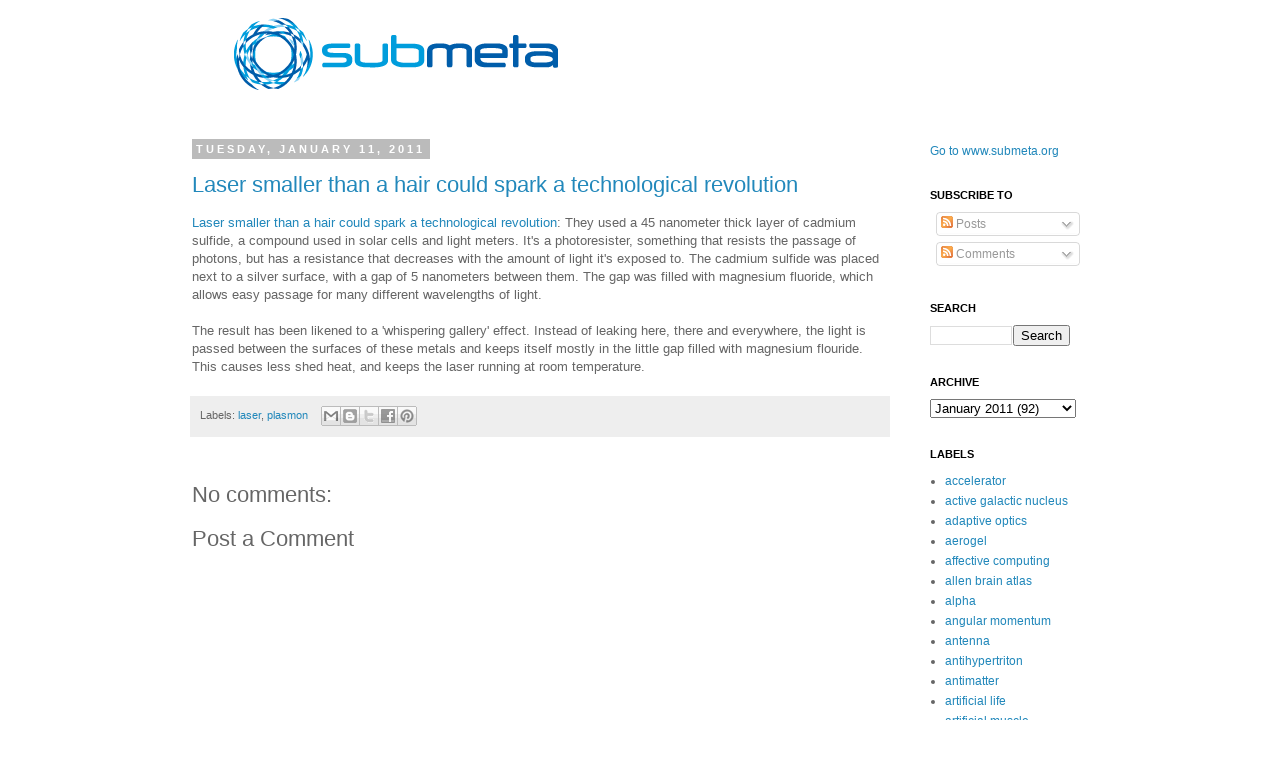

--- FILE ---
content_type: text/html; charset=UTF-8
request_url: http://blog.submeta.org/2011/01/laser-smaller-than-hair-could-spark.html
body_size: 20719
content:
<!DOCTYPE html>
<html class='v2' dir='ltr' lang='en'>
<head>
<link href='https://www.blogger.com/static/v1/widgets/335934321-css_bundle_v2.css' rel='stylesheet' type='text/css'/>
<meta content='width=1100' name='viewport'/>
<meta content='text/html; charset=UTF-8' http-equiv='Content-Type'/>
<meta content='blogger' name='generator'/>
<link href='http://blog.submeta.org/favicon.ico' rel='icon' type='image/x-icon'/>
<link href='http://blog.submeta.org/2011/01/laser-smaller-than-hair-could-spark.html' rel='canonical'/>
<link rel="alternate" type="application/atom+xml" title="Submeta Notebook - Atom" href="http://blog.submeta.org/feeds/posts/default" />
<link rel="alternate" type="application/rss+xml" title="Submeta Notebook - RSS" href="http://blog.submeta.org/feeds/posts/default?alt=rss" />
<link rel="service.post" type="application/atom+xml" title="Submeta Notebook - Atom" href="https://www.blogger.com/feeds/4218435688931340916/posts/default" />

<link rel="alternate" type="application/atom+xml" title="Submeta Notebook - Atom" href="http://blog.submeta.org/feeds/2628588509109134740/comments/default" />
<!--Can't find substitution for tag [blog.ieCssRetrofitLinks]-->
<meta content='http://blog.submeta.org/2011/01/laser-smaller-than-hair-could-spark.html' property='og:url'/>
<meta content='Laser smaller than a hair could spark a technological revolution' property='og:title'/>
<meta content='Laser smaller than a hair could spark a technological revolution : They used a 45 nanometer thick layer of cadmium sulfide, a compound used ...' property='og:description'/>
<title>Submeta Notebook: Laser smaller than a hair could spark a technological revolution</title>
<style id='page-skin-1' type='text/css'><!--
/*
-----------------------------------------------
Blogger Template Style
Name:     Simple
Designer: Josh Peterson
URL:      www.noaesthetic.com
----------------------------------------------- */
/* Variable definitions
====================
<Variable name="keycolor" description="Main Color" type="color" default="#66bbdd"/>
<Group description="Page Text" selector=".content-inner">
<Variable name="body.font" description="Font" type="font"
default="normal normal 12px Arial, Tahoma, Helvetica, FreeSans, sans-serif"/>
<Variable name="body.text.color" description="Text Color" type="color" default="#222222"/>
</Group>
<Group description="Backgrounds" selector=".body-fauxcolumns-outer">
<Variable name="body.background.color" description="Outer Background" type="color" default="#66bbdd"/>
<Variable name="content.background.color" description="Main Background" type="color" default="#ffffff"/>
<Variable name="header.background.color" description="Header Background" type="color" default="transparent"/>
</Group>
<Group description="Links" selector=".main-outer">
<Variable name="link.color" description="Link Color" type="color" default="#2288bb"/>
<Variable name="link.visited.color" description="Visited Color" type="color" default="#888888"/>
<Variable name="link.hover.color" description="Hover Color" type="color" default="#33aaff"/>
</Group>
<Group description="Blog Title" selector=".header">
<Variable name="header.font" description="Font" type="font"
default="normal normal 60px Arial, Tahoma, Helvetica, FreeSans, sans-serif"/>
<Variable name="header.text.color" description="Title Color" type="color" default="#3399bb" />
<Variable name="description.text.color" description="Description Color" type="color"
default="#777777" />
</Group>
<Group description="Tabs Text" selector=".tabs-outer .PageList">
<Variable name="tabs.font" description="Font" type="font"
default="normal normal 14px Arial, Tahoma, Helvetica, FreeSans, sans-serif"/>
<Variable name="tabs.text.color" description="Text Color" type="color" default="#999999"/>
<Variable name="tabs.selected.text.color" description="Selected Color" type="color" default="#000000"/>
</Group>
<Group description="Tabs Background" selector=".tabs-outer .PageList">
<Variable name="tabs.background.color" description="Background Color" type="color" default="#f5f5f5"/>
<Variable name="tabs.selected.background.color" description="Selected Color" type="color" default="#eeeeee"/>
</Group>
<Group description="Post Title" selector=".post">
<Variable name="post.title.font" description="Font" type="font"
default="normal normal 22px Arial, Tahoma, Helvetica, FreeSans, sans-serif"/>
</Group>
<Group description="Date Header" selector=".date-header">
<Variable name="date.header.color" description="Text Color" type="color"
default="#666666"/>
<Variable name="date.header.background.color" description="Background Color" type="color"
default="transparent"/>
</Group>
<Group description="Post Footer" selector=".post-footer">
<Variable name="post.footer.text.color" description="Text Color" type="color" default="#666666"/>
<Variable name="post.footer.background.color" description="Background Color" type="color"
default="#f9f9f9"/>
<Variable name="post.footer.border.color" description="Shadow Color" type="color" default="#eeeeee"/>
</Group>
<Group description="Gadgets" selector=".sidebar .widget">
<Variable name="widget.title.font" description="Title Font" type="font"
default="normal bold 11px Arial, Tahoma, Helvetica, FreeSans, sans-serif"/>
<Variable name="widget.title.text.color" description="Title Color" type="color" default="#000000"/>
<Variable name="widget.alternate.text.color" description="Alternate Color" type="color" default="#999999"/>
</Group>
<Group description="Images" selector=".main-inner">
<Variable name="image.background.color" description="Background Color" type="color" default="#ffffff"/>
<Variable name="image.border.color" description="Border Color" type="color" default="#eeeeee"/>
<Variable name="image.text.color" description="Caption Text Color" type="color" default="#666666"/>
</Group>
<Group description="Accents" selector=".content-inner">
<Variable name="body.rule.color" description="Separator Line Color" type="color" default="#eeeeee"/>
<Variable name="tabs.border.color" description="Tabs Border Color" type="color" default="transparent"/>
</Group>
<Variable name="body.background" description="Body Background" type="background"
color="#ffffff" default="$(color) none repeat scroll top left"/>
<Variable name="body.background.override" description="Body Background Override" type="string" default=""/>
<Variable name="body.background.gradient.cap" description="Body Gradient Cap" type="url"
default="url(http://www.blogblog.com/1kt/simple/gradients_light.png)"/>
<Variable name="body.background.gradient.tile" description="Body Gradient Tile" type="url"
default="url(http://www.blogblog.com/1kt/simple/body_gradient_tile_light.png)"/>
<Variable name="content.background.color.selector" description="Content Background Color Selector" type="string" default=".content-inner"/>
<Variable name="content.padding" description="Content Padding" type="length" default="10px"/>
<Variable name="content.padding.horizontal" description="Content Horizontal Padding" type="length" default="10px"/>
<Variable name="content.shadow.spread" description="Content Shadow Spread" type="length" default="40px"/>
<Variable name="content.shadow.spread.webkit" description="Content Shadow Spread (WebKit)" type="length" default="5px"/>
<Variable name="content.shadow.spread.ie" description="Content Shadow Spread (IE)" type="length" default="10px"/>
<Variable name="main.border.width" description="Main Border Width" type="length" default="0"/>
<Variable name="header.background.gradient" description="Header Gradient" type="url" default="none"/>
<Variable name="header.shadow.offset.left" description="Header Shadow Offset Left" type="length" default="-1px"/>
<Variable name="header.shadow.offset.top" description="Header Shadow Offset Top" type="length" default="-1px"/>
<Variable name="header.shadow.spread" description="Header Shadow Spread" type="length" default="1px"/>
<Variable name="header.padding" description="Header Padding" type="length" default="30px"/>
<Variable name="header.border.size" description="Header Border Size" type="length" default="1px"/>
<Variable name="header.bottom.border.size" description="Header Bottom Border Size" type="length" default="1px"/>
<Variable name="header.border.horizontalsize" description="Header Horizontal Border Size" type="length" default="0"/>
<Variable name="description.text.size" description="Description Text Size" type="string" default="140%"/>
<Variable name="tabs.margin.top" description="Tabs Margin Top" type="length" default="0" />
<Variable name="tabs.margin.side" description="Tabs Side Margin" type="length" default="30px" />
<Variable name="tabs.background.gradient" description="Tabs Background Gradient" type="url"
default="url(http://www.blogblog.com/1kt/simple/gradients_light.png)"/>
<Variable name="tabs.border.width" description="Tabs Border Width" type="length" default="1px"/>
<Variable name="tabs.bevel.border.width" description="Tabs Bevel Border Width" type="length" default="1px"/>
<Variable name="date.header.padding" description="Date Header Padding" type="string" default="inherit"/>
<Variable name="date.header.letterspacing" description="Date Header Letter Spacing" type="string" default="inherit"/>
<Variable name="post.margin.bottom" description="Post Bottom Margin" type="length" default="25px"/>
<Variable name="image.border.small.size" description="Image Border Small Size" type="length" default="2px"/>
<Variable name="image.border.large.size" description="Image Border Large Size" type="length" default="5px"/>
<Variable name="page.width.selector" description="Page Width Selector" type="string" default=".region-inner"/>
<Variable name="page.width" description="Page Width" type="string" default="auto"/>
<Variable name="main.section.margin" description="Main Section Margin" type="length" default="15px"/>
<Variable name="main.padding" description="Main Padding" type="length" default="15px"/>
<Variable name="main.padding.top" description="Main Padding Top" type="length" default="30px"/>
<Variable name="main.padding.bottom" description="Main Padding Bottom" type="length" default="30px"/>
<Variable name="paging.background"
color="#ffffff"
description="Background of blog paging area" type="background"
default="transparent none no-repeat scroll top center"/>
<Variable name="footer.bevel" description="Bevel border length of footer" type="length" default="0"/>
<Variable name="startSide" description="Side where text starts in blog language" type="automatic" default="left"/>
<Variable name="endSide" description="Side where text ends in blog language" type="automatic" default="right"/>
*/
/* Content
----------------------------------------------- */
body {
font: normal normal 12px 'Trebuchet MS', Trebuchet, Verdana, sans-serif;
color: #666666;
background: #ffffff none repeat scroll top left;
padding: 0 0 0 0;
}
body.mobile {
padding: 0 0 0;
}
html body .region-inner {
min-width: 0;
max-width: 100%;
width: auto;
}
a:link {
text-decoration:none;
color: #2288bb;
}
a:visited {
text-decoration:none;
color: #888888;
}
a:hover {
text-decoration:underline;
color: #33aaff;
}
.body-fauxcolumn-outer .fauxcolumn-inner {
background: transparent none repeat scroll top left;
_background-image: none;
}
.body-fauxcolumn-outer .cap-top {
position: absolute;
z-index: 1;
height: 400px;
width: 100%;
background: #ffffff none repeat scroll top left;
}
.body-fauxcolumn-outer .cap-top .cap-left {
width: 100%;
background: transparent none repeat-x scroll top left;
_background-image: none;
}
.content-outer {
-moz-box-shadow: 0 0 0 rgba(0, 0, 0, .15);
-webkit-box-shadow: 0 0 0 rgba(0, 0, 0, .15);
-goog-ms-box-shadow: 0 0 0 #333333;
box-shadow: 0 0 0 rgba(0, 0, 0, .15);
margin-bottom: 1px;
}
.content-inner {
padding: 10px 40px;
}
.content-inner {
background-color: #ffffff;
}
/* Header
----------------------------------------------- */
.header-outer {
background: transparent none repeat-x scroll 0 -400px;
_background-image: none;
}
.Header h1 {
font: normal normal 40px 'Trebuchet MS',Trebuchet,Verdana,sans-serif;
color: #000000;
text-shadow: 0 0 0 rgba(0, 0, 0, .2);
}
.Header h1 a {
color: #000000;
}
.Header .description {
font-size: 18px;
color: #000000;
}
.header-inner .Header .titlewrapper {
padding: 22px 0;
}
.header-inner .Header .descriptionwrapper {
padding: 0 0;
}
/* Tabs
----------------------------------------------- */
.tabs-inner .section:first-child {
border-top: 0 solid #dddddd;
}
.tabs-inner .section:first-child ul {
margin-top: -1px;
border-top: 1px solid #dddddd;
border-left: 1px solid #dddddd;
border-right: 1px solid #dddddd;
}
.tabs-inner .widget ul {
background: transparent none repeat-x scroll 0 -800px;
_background-image: none;
border-bottom: 1px solid #dddddd;
margin-top: 0;
margin-left: -30px;
margin-right: -30px;
}
.tabs-inner .widget li a {
display: inline-block;
padding: .6em 1em;
font: normal normal 12px 'Trebuchet MS', Trebuchet, Verdana, sans-serif;
color: #000000;
border-left: 1px solid #ffffff;
border-right: 1px solid #dddddd;
}
.tabs-inner .widget li:first-child a {
border-left: none;
}
.tabs-inner .widget li.selected a, .tabs-inner .widget li a:hover {
color: #000000;
background-color: #eeeeee;
text-decoration: none;
}
/* Columns
----------------------------------------------- */
.main-outer {
border-top: 0 solid transparent;
}
.fauxcolumn-left-outer .fauxcolumn-inner {
border-right: 1px solid transparent;
}
.fauxcolumn-right-outer .fauxcolumn-inner {
border-left: 1px solid transparent;
}
/* Headings
----------------------------------------------- */
h2 {
margin: 0 0 1em 0;
font: normal bold 11px 'Trebuchet MS',Trebuchet,Verdana,sans-serif;
color: #000000;
text-transform: uppercase;
}
/* Widgets
----------------------------------------------- */
.widget .zippy {
color: #999999;
text-shadow: 2px 2px 1px rgba(0, 0, 0, .1);
}
.widget .popular-posts ul {
list-style: none;
}
/* Posts
----------------------------------------------- */
.date-header span {
background-color: #bbbbbb;
color: #ffffff;
padding: 0.4em;
letter-spacing: 3px
}
.main-inner {
padding-top: 35px;
padding-bottom: 65px;
}
.main-inner .column-center-inner {
padding: 0 0;
}
.main-inner .column-center-inner .section {
margin: 0 1em;
}
.post {
margin: 0 0 45px 0;
}
h3.post-title, .comments h4 {
font: normal normal 22px 'Trebuchet MS',Trebuchet,Verdana,sans-serif;
margin: .75em 0 0;
}
.post-body {
font-size: 110%;
line-height: 1.4;
position: relative;
}
.post-body img, .post-body .tr-caption-container, .Profile img, .Image img,
.BlogList .item-thumbnail img {
padding: 2px;
background: #ffffff;
border: 1px solid #eeeeee;
-moz-box-shadow: 1px 1px 5px rgba(0, 0, 0, .1);
-webkit-box-shadow: 1px 1px 5px rgba(0, 0, 0, .1);
box-shadow: 1px 1px 5px rgba(0, 0, 0, .1);
}
.post-body img, .post-body .tr-caption-container {
padding: 5px;
}
.post-body .tr-caption-container {
color: #666666;
}
.post-body .tr-caption-container img {
padding: 0;
background: transparent;
border: none;
-moz-box-shadow: 0 0 0 rgba(0, 0, 0, .1);
-webkit-box-shadow: 0 0 0 rgba(0, 0, 0, .1);
box-shadow: 0 0 0 rgba(0, 0, 0, .1);
}
.post-header {
margin: 0 0 1.5em;
line-height: 1.6;
font-size: 90%;
}
.post-footer {
margin: 20px -2px 0;
padding: 5px 10px;
color: #666666;
background-color: #eeeeee;
border-bottom: 1px solid #eeeeee;
line-height: 1.6;
font-size: 90%;
}
#comments .comment-author {
padding-top: 1.5em;
border-top: 1px solid transparent;
background-position: 0 1.5em;
}
#comments .comment-author:first-child {
padding-top: 0;
border-top: none;
}
.avatar-image-container {
margin: .2em 0 0;
}
#comments .avatar-image-container img {
border: 1px solid #eeeeee;
}
/* Accents
---------------------------------------------- */
.section-columns td.columns-cell {
border-left: 1px solid transparent;
}
.blog-pager {
background: transparent url(http://www.blogblog.com/1kt/simple/paging_dot.png) repeat-x scroll top center;
}
.blog-pager-older-link, .home-link,
.blog-pager-newer-link {
background-color: #ffffff;
padding: 5px;
}
.footer-outer {
border-top: 1px dashed #bbbbbb;
}
div.navbar {
opacity:0.0;
display:none;
}
body
{
margin-top:0px;
position: relative;
top: -10px;
}
--></style>
<style id='template-skin-1' type='text/css'><!--
body {
min-width: 1000px;
}
.content-outer, .content-fauxcolumn-outer, .region-inner {
min-width: 1000px;
max-width: 1000px;
_width: 1000px;
}
.main-inner .columns {
padding-left: 0px;
padding-right: 200px;
}
.main-inner .fauxcolumn-center-outer {
left: 0px;
right: 200px;
/* IE6 does not respect left and right together */
_width: expression(this.parentNode.offsetWidth -
parseInt("0px") -
parseInt("200px") + 'px');
}
.main-inner .fauxcolumn-left-outer {
width: 0px;
}
.main-inner .fauxcolumn-right-outer {
width: 200px;
}
.main-inner .column-left-outer {
width: 0px;
right: 100%;
margin-left: -0px;
}
.main-inner .column-right-outer {
width: 200px;
margin-right: -200px;
}
#layout {
min-width: 0;
}
#layout .content-outer {
min-width: 0;
width: 800px;
}
#layout .region-inner {
min-width: 0;
width: auto;
}
body#layout div.add_widget {
padding: 8px;
}
body#layout div.add_widget a {
margin-left: 32px;
}
--></style>
<link href='https://www.blogger.com/dyn-css/authorization.css?targetBlogID=4218435688931340916&amp;zx=a5db86d7-d5db-466c-ae5c-022a19ec7c57' media='none' onload='if(media!=&#39;all&#39;)media=&#39;all&#39;' rel='stylesheet'/><noscript><link href='https://www.blogger.com/dyn-css/authorization.css?targetBlogID=4218435688931340916&amp;zx=a5db86d7-d5db-466c-ae5c-022a19ec7c57' rel='stylesheet'/></noscript>
<meta name='google-adsense-platform-account' content='ca-host-pub-1556223355139109'/>
<meta name='google-adsense-platform-domain' content='blogspot.com'/>

</head>
<body class='loading'>
<div class='navbar section' id='navbar' name='Navbar'><div class='widget Navbar' data-version='1' id='Navbar1'><script type="text/javascript">
    function setAttributeOnload(object, attribute, val) {
      if(window.addEventListener) {
        window.addEventListener('load',
          function(){ object[attribute] = val; }, false);
      } else {
        window.attachEvent('onload', function(){ object[attribute] = val; });
      }
    }
  </script>
<div id="navbar-iframe-container"></div>
<script type="text/javascript" src="https://apis.google.com/js/platform.js"></script>
<script type="text/javascript">
      gapi.load("gapi.iframes:gapi.iframes.style.bubble", function() {
        if (gapi.iframes && gapi.iframes.getContext) {
          gapi.iframes.getContext().openChild({
              url: 'https://www.blogger.com/navbar/4218435688931340916?po\x3d2628588509109134740\x26origin\x3dhttp://blog.submeta.org',
              where: document.getElementById("navbar-iframe-container"),
              id: "navbar-iframe"
          });
        }
      });
    </script><script type="text/javascript">
(function() {
var script = document.createElement('script');
script.type = 'text/javascript';
script.src = '//pagead2.googlesyndication.com/pagead/js/google_top_exp.js';
var head = document.getElementsByTagName('head')[0];
if (head) {
head.appendChild(script);
}})();
</script>
</div></div>
<div class='body-fauxcolumns'>
<div class='fauxcolumn-outer body-fauxcolumn-outer'>
<div class='cap-top'>
<div class='cap-left'></div>
<div class='cap-right'></div>
</div>
<div class='fauxborder-left'>
<div class='fauxborder-right'></div>
<div class='fauxcolumn-inner'>
</div>
</div>
<div class='cap-bottom'>
<div class='cap-left'></div>
<div class='cap-right'></div>
</div>
</div>
</div>
<div class='content'>
<div class='content-fauxcolumns'>
<div class='fauxcolumn-outer content-fauxcolumn-outer'>
<div class='cap-top'>
<div class='cap-left'></div>
<div class='cap-right'></div>
</div>
<div class='fauxborder-left'>
<div class='fauxborder-right'></div>
<div class='fauxcolumn-inner'>
</div>
</div>
<div class='cap-bottom'>
<div class='cap-left'></div>
<div class='cap-right'></div>
</div>
</div>
</div>
<div class='content-outer'>
<div class='content-cap-top cap-top'>
<div class='cap-left'></div>
<div class='cap-right'></div>
</div>
<div class='fauxborder-left content-fauxborder-left'>
<div class='fauxborder-right content-fauxborder-right'></div>
<div class='content-inner'>
<header>
<div class='header-outer'>
<div class='header-cap-top cap-top'>
<div class='cap-left'></div>
<div class='cap-right'></div>
</div>
<div class='fauxborder-left header-fauxborder-left'>
<div class='fauxborder-right header-fauxborder-right'></div>
<div class='region-inner header-inner'>
<div class='header section' id='header' name='Header'><div class='widget Header' data-version='1' id='Header1'>
<div id='header-inner'>
<a href='http://blog.submeta.org/' style='display: block'>
<img alt='Submeta Notebook' height='108px; ' id='Header1_headerimg' src='https://blogger.googleusercontent.com/img/b/R29vZ2xl/AVvXsEgssXQa9rMAO26hmdwqYtoE9lVnWcvcAKbN8FJZEgtn2vNlhSpPA_1FgvqdIrGyl9LvUho5szWTmS2pRhCbD0XFOncj_on3sVbsZPKKXKK6xilnxhdaX5L6hsJ6vcT5o6GBznkjfPoMXYo/s1600-r/submeta_blu_on_trans.png' style='display: block' width='432px; '/>
</a>
</div>
</div></div>
</div>
</div>
<div class='header-cap-bottom cap-bottom'>
<div class='cap-left'></div>
<div class='cap-right'></div>
</div>
</div>
</header>
<div class='tabs-outer'>
<div class='tabs-cap-top cap-top'>
<div class='cap-left'></div>
<div class='cap-right'></div>
</div>
<div class='fauxborder-left tabs-fauxborder-left'>
<div class='fauxborder-right tabs-fauxborder-right'></div>
<div class='region-inner tabs-inner'>
<div class='tabs no-items section' id='crosscol' name='Cross-Column'></div>
<div class='tabs no-items section' id='crosscol-overflow' name='Cross-Column 2'></div>
</div>
</div>
<div class='tabs-cap-bottom cap-bottom'>
<div class='cap-left'></div>
<div class='cap-right'></div>
</div>
</div>
<div class='main-outer'>
<div class='main-cap-top cap-top'>
<div class='cap-left'></div>
<div class='cap-right'></div>
</div>
<div class='fauxborder-left main-fauxborder-left'>
<div class='fauxborder-right main-fauxborder-right'></div>
<div class='region-inner main-inner'>
<div class='columns fauxcolumns'>
<div class='fauxcolumn-outer fauxcolumn-center-outer'>
<div class='cap-top'>
<div class='cap-left'></div>
<div class='cap-right'></div>
</div>
<div class='fauxborder-left'>
<div class='fauxborder-right'></div>
<div class='fauxcolumn-inner'>
</div>
</div>
<div class='cap-bottom'>
<div class='cap-left'></div>
<div class='cap-right'></div>
</div>
</div>
<div class='fauxcolumn-outer fauxcolumn-left-outer'>
<div class='cap-top'>
<div class='cap-left'></div>
<div class='cap-right'></div>
</div>
<div class='fauxborder-left'>
<div class='fauxborder-right'></div>
<div class='fauxcolumn-inner'>
</div>
</div>
<div class='cap-bottom'>
<div class='cap-left'></div>
<div class='cap-right'></div>
</div>
</div>
<div class='fauxcolumn-outer fauxcolumn-right-outer'>
<div class='cap-top'>
<div class='cap-left'></div>
<div class='cap-right'></div>
</div>
<div class='fauxborder-left'>
<div class='fauxborder-right'></div>
<div class='fauxcolumn-inner'>
</div>
</div>
<div class='cap-bottom'>
<div class='cap-left'></div>
<div class='cap-right'></div>
</div>
</div>
<!-- corrects IE6 width calculation -->
<div class='columns-inner'>
<div class='column-center-outer'>
<div class='column-center-inner'>
<div class='main section' id='main' name='Main'><div class='widget Blog' data-version='1' id='Blog1'>
<div class='blog-posts hfeed'>

          <div class="date-outer">
        
<h2 class='date-header'><span>Tuesday, January 11, 2011</span></h2>

          <div class="date-posts">
        
<div class='post-outer'>
<div class='post hentry'>
<a name='2628588509109134740'></a>
<h3 class='post-title entry-title'>
<a href='http://blog.submeta.org/2011/01/laser-smaller-than-hair-could-spark.html'>Laser smaller than a hair could spark a technological revolution</a>
</h3>
<div class='post-header'>
<div class='post-header-line-1'></div>
</div>
<div class='post-body entry-content'>
<a href="http://io9.com/5730007/laser-smaller-than-a-hair-could-spark-a-technological-revolution">Laser smaller than a hair could spark a technological revolution</a>: They used a 45 nanometer thick layer of cadmium sulfide, a compound used in solar cells and light meters. It's a photoresister, something that resists the passage of photons, but has a resistance that decreases with the amount of light it's exposed to. The cadmium sulfide was placed next to a silver surface, with a gap of 5 nanometers between them. The gap was filled with magnesium fluoride, which allows easy passage for many different wavelengths of light.<br />
<div><br />
</div><div>The result has been likened to a 'whispering gallery' effect. Instead of leaking here, there and everywhere, the light is passed between the surfaces of these metals and keeps itself mostly in the little gap filled with magnesium flouride. This causes less shed heat, and keeps the laser running at room temperature.</div>
<div style='clear: both;'></div>
</div>
<div class='post-footer'>
<div class='post-footer-line post-footer-line-1'><span class='post-labels'>
Labels:
<a href='http://blog.submeta.org/search/label/laser' rel='tag'>laser</a>,
<a href='http://blog.submeta.org/search/label/plasmon' rel='tag'>plasmon</a>
</span>
<div class='post-share-buttons'>
<a class='goog-inline-block share-button sb-email' href='&target=email' target='_blank' title='Email This'><span class='share-button-link-text'>Email This</span></a><a class='goog-inline-block share-button sb-blog' href='&target=blog' onclick='window.open(this.href, "_blank", "height=270,width=475"); return false;' target='_blank' title='BlogThis!'><span class='share-button-link-text'>BlogThis!</span></a><a class='goog-inline-block share-button sb-twitter' href='&target=twitter' target='_blank' title='Share to X'><span class='share-button-link-text'>Share to X</span></a><a class='goog-inline-block share-button sb-facebook' href='&target=facebook' onclick='window.open(this.href, "_blank", "height=430,width=640"); return false;' target='_blank' title='Share to Facebook'><span class='share-button-link-text'>Share to Facebook</span></a><a class='goog-inline-block share-button sb-pinterest' href='&target=pinterest' target='_blank' title='Share to Pinterest'><span class='share-button-link-text'>Share to Pinterest</span></a>
</div>
<span class='post-icons'>
<span class='item-control blog-admin pid-1881477568'>
<a href='https://www.blogger.com/post-edit.g?blogID=4218435688931340916&postID=2628588509109134740&from=pencil' title='Edit Post'>
<img alt='' class='icon-action' height='18' src='https://resources.blogblog.com/img/icon18_edit_allbkg.gif' width='18'/>
</a>
</span>
</span>
</div>
<div class='post-footer-line post-footer-line-2'><span class='post-comment-link'>
</span>
</div>
<div class='post-footer-line post-footer-line-3'></div>
</div>
</div>
<div class='comments' id='comments'>
<a name='comments'></a>
<h4>No comments:</h4>
<div id='Blog1_comments-block-wrapper'>
<dl class='avatar-comment-indent' id='comments-block'>
</dl>
</div>
<p class='comment-footer'>
<div class='comment-form'>
<a name='comment-form'></a>
<h4 id='comment-post-message'>Post a Comment</h4>
<p>
</p>
<a href='https://www.blogger.com/comment/frame/4218435688931340916?po=2628588509109134740&hl=en&saa=85391&origin=http://blog.submeta.org' id='comment-editor-src'></a>
<iframe allowtransparency='true' class='blogger-iframe-colorize blogger-comment-from-post' frameborder='0' height='410px' id='comment-editor' name='comment-editor' src='' width='100%'></iframe>
<script src='https://www.blogger.com/static/v1/jsbin/2830521187-comment_from_post_iframe.js' type='text/javascript'></script>
<script type='text/javascript'>
      BLOG_CMT_createIframe('https://www.blogger.com/rpc_relay.html');
    </script>
</div>
</p>
</div>
</div>

        </div></div>
      
</div>
<div class='blog-pager' id='blog-pager'>
<span id='blog-pager-newer-link'>
<a class='blog-pager-newer-link' href='http://blog.submeta.org/2011/01/video-new-liquid-pistons-made-of.html' id='Blog1_blog-pager-newer-link' title='Newer Post'>Newer Post</a>
</span>
<span id='blog-pager-older-link'>
<a class='blog-pager-older-link' href='http://blog.submeta.org/2011/01/new-algorithm-enables-much-faster.html' id='Blog1_blog-pager-older-link' title='Older Post'>Older Post</a>
</span>
<a class='home-link' href='http://blog.submeta.org/'>Home</a>
</div>
<div class='clear'></div>
<div class='post-feeds'>
<div class='feed-links'>
Subscribe to:
<a class='feed-link' href='http://blog.submeta.org/feeds/2628588509109134740/comments/default' target='_blank' type='application/atom+xml'>Post Comments (Atom)</a>
</div>
</div>
</div></div>
</div>
</div>
<div class='column-left-outer'>
<div class='column-left-inner'>
<aside>
</aside>
</div>
</div>
<div class='column-right-outer'>
<div class='column-right-inner'>
<aside>
<div class='sidebar section' id='sidebar-right-1'><div class='widget HTML' data-version='1' id='HTML2'>
<div class='widget-content'>
<a href=http://www.submeta.org>Go to www.submeta.org</a>
</div>
<div class='clear'></div>
</div><div class='widget Subscribe' data-version='1' id='Subscribe1'>
<div style='white-space:nowrap'>
<h2 class='title'>Subscribe To</h2>
<div class='widget-content'>
<div class='subscribe-wrapper subscribe-type-POST'>
<div class='subscribe expanded subscribe-type-POST' id='SW_READER_LIST_Subscribe1POST' style='display:none;'>
<div class='top'>
<span class='inner' onclick='return(_SW_toggleReaderList(event, "Subscribe1POST"));'>
<img class='subscribe-dropdown-arrow' src='https://resources.blogblog.com/img/widgets/arrow_dropdown.gif'/>
<img align='absmiddle' alt='' border='0' class='feed-icon' src='https://resources.blogblog.com/img/icon_feed12.png'/>
Posts
</span>
<div class='feed-reader-links'>
<a class='feed-reader-link' href='https://www.netvibes.com/subscribe.php?url=http%3A%2F%2Fblog.submeta.org%2Ffeeds%2Fposts%2Fdefault' target='_blank'>
<img src='https://resources.blogblog.com/img/widgets/subscribe-netvibes.png'/>
</a>
<a class='feed-reader-link' href='https://add.my.yahoo.com/content?url=http%3A%2F%2Fblog.submeta.org%2Ffeeds%2Fposts%2Fdefault' target='_blank'>
<img src='https://resources.blogblog.com/img/widgets/subscribe-yahoo.png'/>
</a>
<a class='feed-reader-link' href='http://blog.submeta.org/feeds/posts/default' target='_blank'>
<img align='absmiddle' class='feed-icon' src='https://resources.blogblog.com/img/icon_feed12.png'/>
                  Atom
                </a>
</div>
</div>
<div class='bottom'></div>
</div>
<div class='subscribe' id='SW_READER_LIST_CLOSED_Subscribe1POST' onclick='return(_SW_toggleReaderList(event, "Subscribe1POST"));'>
<div class='top'>
<span class='inner'>
<img class='subscribe-dropdown-arrow' src='https://resources.blogblog.com/img/widgets/arrow_dropdown.gif'/>
<span onclick='return(_SW_toggleReaderList(event, "Subscribe1POST"));'>
<img align='absmiddle' alt='' border='0' class='feed-icon' src='https://resources.blogblog.com/img/icon_feed12.png'/>
Posts
</span>
</span>
</div>
<div class='bottom'></div>
</div>
</div>
<div class='subscribe-wrapper subscribe-type-PER_POST'>
<div class='subscribe expanded subscribe-type-PER_POST' id='SW_READER_LIST_Subscribe1PER_POST' style='display:none;'>
<div class='top'>
<span class='inner' onclick='return(_SW_toggleReaderList(event, "Subscribe1PER_POST"));'>
<img class='subscribe-dropdown-arrow' src='https://resources.blogblog.com/img/widgets/arrow_dropdown.gif'/>
<img align='absmiddle' alt='' border='0' class='feed-icon' src='https://resources.blogblog.com/img/icon_feed12.png'/>
Comments
</span>
<div class='feed-reader-links'>
<a class='feed-reader-link' href='https://www.netvibes.com/subscribe.php?url=http%3A%2F%2Fblog.submeta.org%2Ffeeds%2F2628588509109134740%2Fcomments%2Fdefault' target='_blank'>
<img src='https://resources.blogblog.com/img/widgets/subscribe-netvibes.png'/>
</a>
<a class='feed-reader-link' href='https://add.my.yahoo.com/content?url=http%3A%2F%2Fblog.submeta.org%2Ffeeds%2F2628588509109134740%2Fcomments%2Fdefault' target='_blank'>
<img src='https://resources.blogblog.com/img/widgets/subscribe-yahoo.png'/>
</a>
<a class='feed-reader-link' href='http://blog.submeta.org/feeds/2628588509109134740/comments/default' target='_blank'>
<img align='absmiddle' class='feed-icon' src='https://resources.blogblog.com/img/icon_feed12.png'/>
                  Atom
                </a>
</div>
</div>
<div class='bottom'></div>
</div>
<div class='subscribe' id='SW_READER_LIST_CLOSED_Subscribe1PER_POST' onclick='return(_SW_toggleReaderList(event, "Subscribe1PER_POST"));'>
<div class='top'>
<span class='inner'>
<img class='subscribe-dropdown-arrow' src='https://resources.blogblog.com/img/widgets/arrow_dropdown.gif'/>
<span onclick='return(_SW_toggleReaderList(event, "Subscribe1PER_POST"));'>
<img align='absmiddle' alt='' border='0' class='feed-icon' src='https://resources.blogblog.com/img/icon_feed12.png'/>
Comments
</span>
</span>
</div>
<div class='bottom'></div>
</div>
</div>
<div style='clear:both'></div>
</div>
</div>
<div class='clear'></div>
</div><div class='widget BlogSearch' data-version='1' id='BlogSearch1'>
<h2 class='title'>Search</h2>
<div class='widget-content'>
<div id='BlogSearch1_form'>
<form action='http://blog.submeta.org/search' class='gsc-search-box' target='_top'>
<table cellpadding='0' cellspacing='0' class='gsc-search-box'>
<tbody>
<tr>
<td class='gsc-input'>
<input autocomplete='off' class='gsc-input' name='q' size='10' title='search' type='text' value=''/>
</td>
<td class='gsc-search-button'>
<input class='gsc-search-button' title='search' type='submit' value='Search'/>
</td>
</tr>
</tbody>
</table>
</form>
</div>
</div>
<div class='clear'></div>
</div><div class='widget BlogArchive' data-version='1' id='BlogArchive1'>
<h2>Archive</h2>
<div class='widget-content'>
<div id='ArchiveList'>
<div id='BlogArchive1_ArchiveList'>
<select id='BlogArchive1_ArchiveMenu'>
<option value=''>Archive</option>
<option value='http://blog.submeta.org/2014/09/'>September 2014 (6)</option>
<option value='http://blog.submeta.org/2014/08/'>August 2014 (14)</option>
<option value='http://blog.submeta.org/2014/07/'>July 2014 (20)</option>
<option value='http://blog.submeta.org/2014/06/'>June 2014 (31)</option>
<option value='http://blog.submeta.org/2014/05/'>May 2014 (26)</option>
<option value='http://blog.submeta.org/2014/04/'>April 2014 (16)</option>
<option value='http://blog.submeta.org/2014/03/'>March 2014 (23)</option>
<option value='http://blog.submeta.org/2014/02/'>February 2014 (4)</option>
<option value='http://blog.submeta.org/2014/01/'>January 2014 (8)</option>
<option value='http://blog.submeta.org/2013/12/'>December 2013 (1)</option>
<option value='http://blog.submeta.org/2013/11/'>November 2013 (3)</option>
<option value='http://blog.submeta.org/2013/10/'>October 2013 (11)</option>
<option value='http://blog.submeta.org/2013/09/'>September 2013 (22)</option>
<option value='http://blog.submeta.org/2013/08/'>August 2013 (46)</option>
<option value='http://blog.submeta.org/2013/07/'>July 2013 (23)</option>
<option value='http://blog.submeta.org/2013/06/'>June 2013 (13)</option>
<option value='http://blog.submeta.org/2013/05/'>May 2013 (13)</option>
<option value='http://blog.submeta.org/2013/04/'>April 2013 (25)</option>
<option value='http://blog.submeta.org/2013/03/'>March 2013 (23)</option>
<option value='http://blog.submeta.org/2013/02/'>February 2013 (16)</option>
<option value='http://blog.submeta.org/2013/01/'>January 2013 (11)</option>
<option value='http://blog.submeta.org/2012/12/'>December 2012 (7)</option>
<option value='http://blog.submeta.org/2012/11/'>November 2012 (19)</option>
<option value='http://blog.submeta.org/2012/10/'>October 2012 (24)</option>
<option value='http://blog.submeta.org/2012/09/'>September 2012 (26)</option>
<option value='http://blog.submeta.org/2012/08/'>August 2012 (20)</option>
<option value='http://blog.submeta.org/2012/07/'>July 2012 (32)</option>
<option value='http://blog.submeta.org/2012/06/'>June 2012 (28)</option>
<option value='http://blog.submeta.org/2012/05/'>May 2012 (43)</option>
<option value='http://blog.submeta.org/2012/04/'>April 2012 (31)</option>
<option value='http://blog.submeta.org/2012/03/'>March 2012 (24)</option>
<option value='http://blog.submeta.org/2012/02/'>February 2012 (12)</option>
<option value='http://blog.submeta.org/2012/01/'>January 2012 (18)</option>
<option value='http://blog.submeta.org/2011/12/'>December 2011 (31)</option>
<option value='http://blog.submeta.org/2011/11/'>November 2011 (40)</option>
<option value='http://blog.submeta.org/2011/10/'>October 2011 (32)</option>
<option value='http://blog.submeta.org/2011/09/'>September 2011 (37)</option>
<option value='http://blog.submeta.org/2011/08/'>August 2011 (35)</option>
<option value='http://blog.submeta.org/2011/07/'>July 2011 (47)</option>
<option value='http://blog.submeta.org/2011/06/'>June 2011 (47)</option>
<option value='http://blog.submeta.org/2011/05/'>May 2011 (50)</option>
<option value='http://blog.submeta.org/2011/04/'>April 2011 (57)</option>
<option value='http://blog.submeta.org/2011/03/'>March 2011 (78)</option>
<option value='http://blog.submeta.org/2011/02/'>February 2011 (98)</option>
<option value='http://blog.submeta.org/2011/01/'>January 2011 (92)</option>
<option value='http://blog.submeta.org/2010/12/'>December 2010 (74)</option>
<option value='http://blog.submeta.org/2010/11/'>November 2010 (109)</option>
<option value='http://blog.submeta.org/2010/10/'>October 2010 (68)</option>
<option value='http://blog.submeta.org/2010/09/'>September 2010 (82)</option>
<option value='http://blog.submeta.org/2010/08/'>August 2010 (76)</option>
<option value='http://blog.submeta.org/2010/07/'>July 2010 (82)</option>
<option value='http://blog.submeta.org/2010/06/'>June 2010 (14)</option>
<option value='http://blog.submeta.org/2010/05/'>May 2010 (18)</option>
<option value='http://blog.submeta.org/2010/04/'>April 2010 (15)</option>
<option value='http://blog.submeta.org/2010/03/'>March 2010 (5)</option>
<option value='http://blog.submeta.org/2010/02/'>February 2010 (9)</option>
<option value='http://blog.submeta.org/2010/01/'>January 2010 (3)</option>
<option value='http://blog.submeta.org/2009/12/'>December 2009 (2)</option>
<option value='http://blog.submeta.org/2009/11/'>November 2009 (2)</option>
<option value='http://blog.submeta.org/2009/10/'>October 2009 (4)</option>
<option value='http://blog.submeta.org/2009/09/'>September 2009 (3)</option>
<option value='http://blog.submeta.org/2009/08/'>August 2009 (3)</option>
<option value='http://blog.submeta.org/2009/07/'>July 2009 (1)</option>
<option value='http://blog.submeta.org/2009/06/'>June 2009 (3)</option>
<option value='http://blog.submeta.org/2009/04/'>April 2009 (3)</option>
<option value='http://blog.submeta.org/2009/02/'>February 2009 (2)</option>
<option value='http://blog.submeta.org/2009/01/'>January 2009 (1)</option>
<option value='http://blog.submeta.org/2008/11/'>November 2008 (1)</option>
<option value='http://blog.submeta.org/2008/10/'>October 2008 (2)</option>
<option value='http://blog.submeta.org/2008/08/'>August 2008 (1)</option>
<option value='http://blog.submeta.org/2008/06/'>June 2008 (3)</option>
<option value='http://blog.submeta.org/2008/05/'>May 2008 (1)</option>
<option value='http://blog.submeta.org/2008/04/'>April 2008 (1)</option>
<option value='http://blog.submeta.org/2008/03/'>March 2008 (2)</option>
<option value='http://blog.submeta.org/2008/02/'>February 2008 (2)</option>
<option value='http://blog.submeta.org/2008/01/'>January 2008 (2)</option>
<option value='http://blog.submeta.org/2007/12/'>December 2007 (2)</option>
<option value='http://blog.submeta.org/2007/11/'>November 2007 (1)</option>
<option value='http://blog.submeta.org/2007/10/'>October 2007 (1)</option>
<option value='http://blog.submeta.org/2007/08/'>August 2007 (1)</option>
<option value='http://blog.submeta.org/2007/07/'>July 2007 (1)</option>
<option value='http://blog.submeta.org/2007/06/'>June 2007 (2)</option>
<option value='http://blog.submeta.org/2007/05/'>May 2007 (4)</option>
<option value='http://blog.submeta.org/2007/04/'>April 2007 (2)</option>
<option value='http://blog.submeta.org/2007/03/'>March 2007 (2)</option>
<option value='http://blog.submeta.org/2007/02/'>February 2007 (2)</option>
<option value='http://blog.submeta.org/2006/11/'>November 2006 (1)</option>
<option value='http://blog.submeta.org/2006/10/'>October 2006 (1)</option>
<option value='http://blog.submeta.org/2006/09/'>September 2006 (1)</option>
<option value='http://blog.submeta.org/2006/08/'>August 2006 (3)</option>
<option value='http://blog.submeta.org/2006/03/'>March 2006 (1)</option>
<option value='http://blog.submeta.org/2005/11/'>November 2005 (1)</option>
<option value='http://blog.submeta.org/2005/05/'>May 2005 (1)</option>
<option value='http://blog.submeta.org/2001/06/'>June 2001 (1)</option>
</select>
</div>
</div>
<div class='clear'></div>
</div>
</div><div class='widget Label' data-version='1' id='Label1'>
<h2>Labels</h2>
<div class='widget-content list-label-widget-content'>
<ul>
<li>
<a dir='ltr' href='http://blog.submeta.org/search/label/accelerator'>accelerator</a>
</li>
<li>
<a dir='ltr' href='http://blog.submeta.org/search/label/active%20galactic%20nucleus'>active galactic nucleus</a>
</li>
<li>
<a dir='ltr' href='http://blog.submeta.org/search/label/adaptive%20optics'>adaptive optics</a>
</li>
<li>
<a dir='ltr' href='http://blog.submeta.org/search/label/aerogel'>aerogel</a>
</li>
<li>
<a dir='ltr' href='http://blog.submeta.org/search/label/affective%20computing'>affective computing</a>
</li>
<li>
<a dir='ltr' href='http://blog.submeta.org/search/label/allen%20brain%20atlas'>allen brain atlas</a>
</li>
<li>
<a dir='ltr' href='http://blog.submeta.org/search/label/alpha'>alpha</a>
</li>
<li>
<a dir='ltr' href='http://blog.submeta.org/search/label/angular%20momentum'>angular momentum</a>
</li>
<li>
<a dir='ltr' href='http://blog.submeta.org/search/label/antenna'>antenna</a>
</li>
<li>
<a dir='ltr' href='http://blog.submeta.org/search/label/antihypertriton'>antihypertriton</a>
</li>
<li>
<a dir='ltr' href='http://blog.submeta.org/search/label/antimatter'>antimatter</a>
</li>
<li>
<a dir='ltr' href='http://blog.submeta.org/search/label/artificial%20life'>artificial life</a>
</li>
<li>
<a dir='ltr' href='http://blog.submeta.org/search/label/artificial%20muscle'>artificial muscle</a>
</li>
<li>
<a dir='ltr' href='http://blog.submeta.org/search/label/astrocyte'>astrocyte</a>
</li>
<li>
<a dir='ltr' href='http://blog.submeta.org/search/label/astronomy'>astronomy</a>
</li>
<li>
<a dir='ltr' href='http://blog.submeta.org/search/label/asymptotic%20freedom'>asymptotic freedom</a>
</li>
<li>
<a dir='ltr' href='http://blog.submeta.org/search/label/atomtronics'>atomtronics</a>
</li>
<li>
<a dir='ltr' href='http://blog.submeta.org/search/label/attosecond'>attosecond</a>
</li>
<li>
<a dir='ltr' href='http://blog.submeta.org/search/label/autocatalytic%20set'>autocatalytic set</a>
</li>
<li>
<a dir='ltr' href='http://blog.submeta.org/search/label/automated%20discovery'>automated discovery</a>
</li>
<li>
<a dir='ltr' href='http://blog.submeta.org/search/label/avogadro'>avogadro</a>
</li>
<li>
<a dir='ltr' href='http://blog.submeta.org/search/label/axion'>axion</a>
</li>
<li>
<a dir='ltr' href='http://blog.submeta.org/search/label/axis%20of%20evil'>axis of evil</a>
</li>
<li>
<a dir='ltr' href='http://blog.submeta.org/search/label/axon'>axon</a>
</li>
<li>
<a dir='ltr' href='http://blog.submeta.org/search/label/ball%20lightning'>ball lightning</a>
</li>
<li>
<a dir='ltr' href='http://blog.submeta.org/search/label/band%20gap'>band gap</a>
</li>
<li>
<a dir='ltr' href='http://blog.submeta.org/search/label/baryonic%20acoustic%20oscillation'>baryonic acoustic oscillation</a>
</li>
<li>
<a dir='ltr' href='http://blog.submeta.org/search/label/battery'>battery</a>
</li>
<li>
<a dir='ltr' href='http://blog.submeta.org/search/label/benford%27s%20law'>benford&#39;s law</a>
</li>
<li>
<a dir='ltr' href='http://blog.submeta.org/search/label/BICEP-2'>BICEP-2</a>
</li>
<li>
<a dir='ltr' href='http://blog.submeta.org/search/label/big%20bang'>big bang</a>
</li>
<li>
<a dir='ltr' href='http://blog.submeta.org/search/label/biomimetic'>biomimetic</a>
</li>
<li>
<a dir='ltr' href='http://blog.submeta.org/search/label/black%20hole'>black hole</a>
</li>
<li>
<a dir='ltr' href='http://blog.submeta.org/search/label/black%20hole%20firewall'>black hole firewall</a>
</li>
<li>
<a dir='ltr' href='http://blog.submeta.org/search/label/blue%20brain'>blue brain</a>
</li>
<li>
<a dir='ltr' href='http://blog.submeta.org/search/label/boahen'>boahen</a>
</li>
<li>
<a dir='ltr' href='http://blog.submeta.org/search/label/boron'>boron</a>
</li>
<li>
<a dir='ltr' href='http://blog.submeta.org/search/label/Bose-Einstein%20condensate'>Bose-Einstein condensate</a>
</li>
<li>
<a dir='ltr' href='http://blog.submeta.org/search/label/bubble'>bubble</a>
</li>
<li>
<a dir='ltr' href='http://blog.submeta.org/search/label/buckyball'>buckyball</a>
</li>
<li>
<a dir='ltr' href='http://blog.submeta.org/search/label/C60'>C60</a>
</li>
<li>
<a dir='ltr' href='http://blog.submeta.org/search/label/carbon'>carbon</a>
</li>
<li>
<a dir='ltr' href='http://blog.submeta.org/search/label/carbyne'>carbyne</a>
</li>
<li>
<a dir='ltr' href='http://blog.submeta.org/search/label/carnegie%20mellon'>carnegie mellon</a>
</li>
<li>
<a dir='ltr' href='http://blog.submeta.org/search/label/casimir%20effect'>casimir effect</a>
</li>
<li>
<a dir='ltr' href='http://blog.submeta.org/search/label/catalyst'>catalyst</a>
</li>
<li>
<a dir='ltr' href='http://blog.submeta.org/search/label/causality'>causality</a>
</li>
<li>
<a dir='ltr' href='http://blog.submeta.org/search/label/cell'>cell</a>
</li>
<li>
<a dir='ltr' href='http://blog.submeta.org/search/label/cell%20assembly'>cell assembly</a>
</li>
<li>
<a dir='ltr' href='http://blog.submeta.org/search/label/cellular%20automata'>cellular automata</a>
</li>
<li>
<a dir='ltr' href='http://blog.submeta.org/search/label/Cepheid%20variable'>Cepheid variable</a>
</li>
<li>
<a dir='ltr' href='http://blog.submeta.org/search/label/chaos'>chaos</a>
</li>
<li>
<a dir='ltr' href='http://blog.submeta.org/search/label/chemotaxis'>chemotaxis</a>
</li>
<li>
<a dir='ltr' href='http://blog.submeta.org/search/label/chiral%20spin%20liquid'>chiral spin liquid</a>
</li>
<li>
<a dir='ltr' href='http://blog.submeta.org/search/label/chirality'>chirality</a>
</li>
<li>
<a dir='ltr' href='http://blog.submeta.org/search/label/claytronics'>claytronics</a>
</li>
<li>
<a dir='ltr' href='http://blog.submeta.org/search/label/CMB'>CMB</a>
</li>
<li>
<a dir='ltr' href='http://blog.submeta.org/search/label/coherence'>coherence</a>
</li>
<li>
<a dir='ltr' href='http://blog.submeta.org/search/label/collider'>collider</a>
</li>
<li>
<a dir='ltr' href='http://blog.submeta.org/search/label/combinatorial%20discovery'>combinatorial discovery</a>
</li>
<li>
<a dir='ltr' href='http://blog.submeta.org/search/label/complexity'>complexity</a>
</li>
<li>
<a dir='ltr' href='http://blog.submeta.org/search/label/computation'>computation</a>
</li>
<li>
<a dir='ltr' href='http://blog.submeta.org/search/label/connectome'>connectome</a>
</li>
<li>
<a dir='ltr' href='http://blog.submeta.org/search/label/constants'>constants</a>
</li>
<li>
<a dir='ltr' href='http://blog.submeta.org/search/label/cortical%20column'>cortical column</a>
</li>
<li>
<a dir='ltr' href='http://blog.submeta.org/search/label/cosmic%20ray'>cosmic ray</a>
</li>
<li>
<a dir='ltr' href='http://blog.submeta.org/search/label/cosmic%20string'>cosmic string</a>
</li>
<li>
<a dir='ltr' href='http://blog.submeta.org/search/label/cosmic%20void'>cosmic void</a>
</li>
<li>
<a dir='ltr' href='http://blog.submeta.org/search/label/cosmic%20web'>cosmic web</a>
</li>
<li>
<a dir='ltr' href='http://blog.submeta.org/search/label/cosmological%20constant'>cosmological constant</a>
</li>
<li>
<a dir='ltr' href='http://blog.submeta.org/search/label/cosmological%20simulation'>cosmological simulation</a>
</li>
<li>
<a dir='ltr' href='http://blog.submeta.org/search/label/CPT%20symmetry'>CPT symmetry</a>
</li>
<li>
<a dir='ltr' href='http://blog.submeta.org/search/label/criticality'>criticality</a>
</li>
<li>
<a dir='ltr' href='http://blog.submeta.org/search/label/crowdfunding'>crowdfunding</a>
</li>
<li>
<a dir='ltr' href='http://blog.submeta.org/search/label/crowdsourcing'>crowdsourcing</a>
</li>
<li>
<a dir='ltr' href='http://blog.submeta.org/search/label/cryptography'>cryptography</a>
</li>
<li>
<a dir='ltr' href='http://blog.submeta.org/search/label/crystal'>crystal</a>
</li>
<li>
<a dir='ltr' href='http://blog.submeta.org/search/label/dark%20energy'>dark energy</a>
</li>
<li>
<a dir='ltr' href='http://blog.submeta.org/search/label/dark%20flow'>dark flow</a>
</li>
<li>
<a dir='ltr' href='http://blog.submeta.org/search/label/dark%20magnetism'>dark magnetism</a>
</li>
<li>
<a dir='ltr' href='http://blog.submeta.org/search/label/dark%20matter'>dark matter</a>
</li>
<li>
<a dir='ltr' href='http://blog.submeta.org/search/label/dedrite'>dedrite</a>
</li>
<li>
<a dir='ltr' href='http://blog.submeta.org/search/label/dna'>dna</a>
</li>
<li>
<a dir='ltr' href='http://blog.submeta.org/search/label/dream'>dream</a>
</li>
<li>
<a dir='ltr' href='http://blog.submeta.org/search/label/E7'>E7</a>
</li>
<li>
<a dir='ltr' href='http://blog.submeta.org/search/label/E8'>E8</a>
</li>
<li>
<a dir='ltr' href='http://blog.submeta.org/search/label/economics'>economics</a>
</li>
<li>
<a dir='ltr' href='http://blog.submeta.org/search/label/EEG'>EEG</a>
</li>
<li>
<a dir='ltr' href='http://blog.submeta.org/search/label/Einstein'>Einstein</a>
</li>
<li>
<a dir='ltr' href='http://blog.submeta.org/search/label/einstein-podolsky-rosen'>einstein-podolsky-rosen</a>
</li>
<li>
<a dir='ltr' href='http://blog.submeta.org/search/label/electromagnetically%20induced%20transparency'>electromagnetically induced transparency</a>
</li>
<li>
<a dir='ltr' href='http://blog.submeta.org/search/label/electromagnetism'>electromagnetism</a>
</li>
<li>
<a dir='ltr' href='http://blog.submeta.org/search/label/electron'>electron</a>
</li>
<li>
<a dir='ltr' href='http://blog.submeta.org/search/label/emergence'>emergence</a>
</li>
<li>
<a dir='ltr' href='http://blog.submeta.org/search/label/emma'>emma</a>
</li>
<li>
<a dir='ltr' href='http://blog.submeta.org/search/label/encryption'>encryption</a>
</li>
<li>
<a dir='ltr' href='http://blog.submeta.org/search/label/energy'>energy</a>
</li>
<li>
<a dir='ltr' href='http://blog.submeta.org/search/label/entanglement'>entanglement</a>
</li>
<li>
<a dir='ltr' href='http://blog.submeta.org/search/label/entropy'>entropy</a>
</li>
<li>
<a dir='ltr' href='http://blog.submeta.org/search/label/equilibrium'>equilibrium</a>
</li>
<li>
<a dir='ltr' href='http://blog.submeta.org/search/label/eternal%20inflation'>eternal inflation</a>
</li>
<li>
<a dir='ltr' href='http://blog.submeta.org/search/label/ether'>ether</a>
</li>
<li>
<a dir='ltr' href='http://blog.submeta.org/search/label/evanescent%20wave'>evanescent wave</a>
</li>
<li>
<a dir='ltr' href='http://blog.submeta.org/search/label/event%20horizon'>event horizon</a>
</li>
<li>
<a dir='ltr' href='http://blog.submeta.org/search/label/evolutionary%20programming'>evolutionary programming</a>
</li>
<li>
<a dir='ltr' href='http://blog.submeta.org/search/label/expansion'>expansion</a>
</li>
<li>
<a dir='ltr' href='http://blog.submeta.org/search/label/expectation'>expectation</a>
</li>
<li>
<a dir='ltr' href='http://blog.submeta.org/search/label/eyewire'>eyewire</a>
</li>
<li>
<a dir='ltr' href='http://blog.submeta.org/search/label/Fang'>Fang</a>
</li>
<li>
<a dir='ltr' href='http://blog.submeta.org/search/label/feedback'>feedback</a>
</li>
<li>
<a dir='ltr' href='http://blog.submeta.org/search/label/femtosecond'>femtosecond</a>
</li>
<li>
<a dir='ltr' href='http://blog.submeta.org/search/label/fermi%20liquid'>fermi liquid</a>
</li>
<li>
<a dir='ltr' href='http://blog.submeta.org/search/label/feynman'>feynman</a>
</li>
<li>
<a dir='ltr' href='http://blog.submeta.org/search/label/fine%20structure%20constant'>fine structure constant</a>
</li>
<li>
<a dir='ltr' href='http://blog.submeta.org/search/label/fire'>fire</a>
</li>
<li>
<a dir='ltr' href='http://blog.submeta.org/search/label/fluid'>fluid</a>
</li>
<li>
<a dir='ltr' href='http://blog.submeta.org/search/label/fluid%20dynamics'>fluid dynamics</a>
</li>
<li>
<a dir='ltr' href='http://blog.submeta.org/search/label/fmri'>fmri</a>
</li>
<li>
<a dir='ltr' href='http://blog.submeta.org/search/label/force'>force</a>
</li>
<li>
<a dir='ltr' href='http://blog.submeta.org/search/label/form%20invariance'>form invariance</a>
</li>
<li>
<a dir='ltr' href='http://blog.submeta.org/search/label/fourier%20transform'>fourier transform</a>
</li>
<li>
<a dir='ltr' href='http://blog.submeta.org/search/label/FPGA'>FPGA</a>
</li>
<li>
<a dir='ltr' href='http://blog.submeta.org/search/label/fractal'>fractal</a>
</li>
<li>
<a dir='ltr' href='http://blog.submeta.org/search/label/frame%20dragging'>frame dragging</a>
</li>
<li>
<a dir='ltr' href='http://blog.submeta.org/search/label/fuligin'>fuligin</a>
</li>
<li>
<a dir='ltr' href='http://blog.submeta.org/search/label/fullerine'>fullerine</a>
</li>
<li>
<a dir='ltr' href='http://blog.submeta.org/search/label/functional%20brain%20imaging'>functional brain imaging</a>
</li>
<li>
<a dir='ltr' href='http://blog.submeta.org/search/label/funding'>funding</a>
</li>
<li>
<a dir='ltr' href='http://blog.submeta.org/search/label/fusion'>fusion</a>
</li>
<li>
<a dir='ltr' href='http://blog.submeta.org/search/label/galactic'>galactic</a>
</li>
<li>
<a dir='ltr' href='http://blog.submeta.org/search/label/game%20of%20life'>game of life</a>
</li>
<li>
<a dir='ltr' href='http://blog.submeta.org/search/label/gamma%20ray'>gamma ray</a>
</li>
<li>
<a dir='ltr' href='http://blog.submeta.org/search/label/gamma%20ray%20burst'>gamma ray burst</a>
</li>
<li>
<a dir='ltr' href='http://blog.submeta.org/search/label/gel'>gel</a>
</li>
<li>
<a dir='ltr' href='http://blog.submeta.org/search/label/general%20relativity'>general relativity</a>
</li>
<li>
<a dir='ltr' href='http://blog.submeta.org/search/label/genetic%20algorithm'>genetic algorithm</a>
</li>
<li>
<a dir='ltr' href='http://blog.submeta.org/search/label/glass'>glass</a>
</li>
<li>
<a dir='ltr' href='http://blog.submeta.org/search/label/glia%20cell'>glia cell</a>
</li>
<li>
<a dir='ltr' href='http://blog.submeta.org/search/label/gluon'>gluon</a>
</li>
<li>
<a dir='ltr' href='http://blog.submeta.org/search/label/golden%20ratio'>golden ratio</a>
</li>
<li>
<a dir='ltr' href='http://blog.submeta.org/search/label/gradient'>gradient</a>
</li>
<li>
<a dir='ltr' href='http://blog.submeta.org/search/label/graphene'>graphene</a>
</li>
<li>
<a dir='ltr' href='http://blog.submeta.org/search/label/graphyne'>graphyne</a>
</li>
<li>
<a dir='ltr' href='http://blog.submeta.org/search/label/gravitational%20waves'>gravitational waves</a>
</li>
<li>
<a dir='ltr' href='http://blog.submeta.org/search/label/gravity'>gravity</a>
</li>
<li>
<a dir='ltr' href='http://blog.submeta.org/search/label/green%20brain'>green brain</a>
</li>
<li>
<a dir='ltr' href='http://blog.submeta.org/search/label/ground%20state'>ground state</a>
</li>
<li>
<a dir='ltr' href='http://blog.submeta.org/search/label/hands'>hands</a>
</li>
<li>
<a dir='ltr' href='http://blog.submeta.org/search/label/haptic'>haptic</a>
</li>
<li>
<a dir='ltr' href='http://blog.submeta.org/search/label/hawking%20radiation'>hawking radiation</a>
</li>
<li>
<a dir='ltr' href='http://blog.submeta.org/search/label/healing'>healing</a>
</li>
<li>
<a dir='ltr' href='http://blog.submeta.org/search/label/hearing'>hearing</a>
</li>
<li>
<a dir='ltr' href='http://blog.submeta.org/search/label/heisenberg'>heisenberg</a>
</li>
<li>
<a dir='ltr' href='http://blog.submeta.org/search/label/helium'>helium</a>
</li>
<li>
<a dir='ltr' href='http://blog.submeta.org/search/label/helix'>helix</a>
</li>
<li>
<a dir='ltr' href='http://blog.submeta.org/search/label/HHMI'>HHMI</a>
</li>
<li>
<a dir='ltr' href='http://blog.submeta.org/search/label/higgs'>higgs</a>
</li>
<li>
<a dir='ltr' href='http://blog.submeta.org/search/label/hive'>hive</a>
</li>
<li>
<a dir='ltr' href='http://blog.submeta.org/search/label/holographic%20duality'>holographic duality</a>
</li>
<li>
<a dir='ltr' href='http://blog.submeta.org/search/label/holographic%20principle'>holographic principle</a>
</li>
<li>
<a dir='ltr' href='http://blog.submeta.org/search/label/holography'>holography</a>
</li>
<li>
<a dir='ltr' href='http://blog.submeta.org/search/label/hubble%20constant'>hubble constant</a>
</li>
<li>
<a dir='ltr' href='http://blog.submeta.org/search/label/hydrogen'>hydrogen</a>
</li>
<li>
<a dir='ltr' href='http://blog.submeta.org/search/label/hyperbolic'>hyperbolic</a>
</li>
<li>
<a dir='ltr' href='http://blog.submeta.org/search/label/hyperspace'>hyperspace</a>
</li>
<li>
<a dir='ltr' href='http://blog.submeta.org/search/label/icub'>icub</a>
</li>
<li>
<a dir='ltr' href='http://blog.submeta.org/search/label/imaging'>imaging</a>
</li>
<li>
<a dir='ltr' href='http://blog.submeta.org/search/label/implant'>implant</a>
</li>
<li>
<a dir='ltr' href='http://blog.submeta.org/search/label/impossible'>impossible</a>
</li>
<li>
<a dir='ltr' href='http://blog.submeta.org/search/label/induction'>induction</a>
</li>
<li>
<a dir='ltr' href='http://blog.submeta.org/search/label/infinity'>infinity</a>
</li>
<li>
<a dir='ltr' href='http://blog.submeta.org/search/label/inflation'>inflation</a>
</li>
<li>
<a dir='ltr' href='http://blog.submeta.org/search/label/inside-out'>inside-out</a>
</li>
<li>
<a dir='ltr' href='http://blog.submeta.org/search/label/inspiration'>inspiration</a>
</li>
<li>
<a dir='ltr' href='http://blog.submeta.org/search/label/interface'>interface</a>
</li>
<li>
<a dir='ltr' href='http://blog.submeta.org/search/label/interference'>interference</a>
</li>
<li>
<a dir='ltr' href='http://blog.submeta.org/search/label/interpretation'>interpretation</a>
</li>
<li>
<a dir='ltr' href='http://blog.submeta.org/search/label/invisibility'>invisibility</a>
</li>
<li>
<a dir='ltr' href='http://blog.submeta.org/search/label/ion%20channel'>ion channel</a>
</li>
<li>
<a dir='ltr' href='http://blog.submeta.org/search/label/iron'>iron</a>
</li>
<li>
<a dir='ltr' href='http://blog.submeta.org/search/label/knot'>knot</a>
</li>
<li>
<a dir='ltr' href='http://blog.submeta.org/search/label/language'>language</a>
</li>
<li>
<a dir='ltr' href='http://blog.submeta.org/search/label/laser'>laser</a>
</li>
<li>
<a dir='ltr' href='http://blog.submeta.org/search/label/laser%20cooling'>laser cooling</a>
</li>
<li>
<a dir='ltr' href='http://blog.submeta.org/search/label/learning'>learning</a>
</li>
<li>
<a dir='ltr' href='http://blog.submeta.org/search/label/lego'>lego</a>
</li>
<li>
<a dir='ltr' href='http://blog.submeta.org/search/label/levitation'>levitation</a>
</li>
<li>
<a dir='ltr' href='http://blog.submeta.org/search/label/LHC'>LHC</a>
</li>
<li>
<a dir='ltr' href='http://blog.submeta.org/search/label/life'>life</a>
</li>
<li>
<a dir='ltr' href='http://blog.submeta.org/search/label/light'>light</a>
</li>
<li>
<a dir='ltr' href='http://blog.submeta.org/search/label/liquid'>liquid</a>
</li>
<li>
<a dir='ltr' href='http://blog.submeta.org/search/label/liquid%20crystal'>liquid crystal</a>
</li>
<li>
<a dir='ltr' href='http://blog.submeta.org/search/label/lisi'>lisi</a>
</li>
<li>
<a dir='ltr' href='http://blog.submeta.org/search/label/loop%20quantum%20gravity'>loop quantum gravity</a>
</li>
<li>
<a dir='ltr' href='http://blog.submeta.org/search/label/low%20temperature%20phenomena'>low temperature phenomena</a>
</li>
<li>
<a dir='ltr' href='http://blog.submeta.org/search/label/magnesium%20diboride'>magnesium diboride</a>
</li>
<li>
<a dir='ltr' href='http://blog.submeta.org/search/label/magnet'>magnet</a>
</li>
<li>
<a dir='ltr' href='http://blog.submeta.org/search/label/magnetism'>magnetism</a>
</li>
<li>
<a dir='ltr' href='http://blog.submeta.org/search/label/magnon'>magnon</a>
</li>
<li>
<a dir='ltr' href='http://blog.submeta.org/search/label/magnonic'>magnonic</a>
</li>
<li>
<a dir='ltr' href='http://blog.submeta.org/search/label/materials%20engineering'>materials engineering</a>
</li>
<li>
<a dir='ltr' href='http://blog.submeta.org/search/label/mathematics'>mathematics</a>
</li>
<li>
<a dir='ltr' href='http://blog.submeta.org/search/label/maxwell'>maxwell</a>
</li>
<li>
<a dir='ltr' href='http://blog.submeta.org/search/label/maxwell%27s%20daemon'>maxwell&#39;s daemon</a>
</li>
<li>
<a dir='ltr' href='http://blog.submeta.org/search/label/measurement'>measurement</a>
</li>
<li>
<a dir='ltr' href='http://blog.submeta.org/search/label/memory'>memory</a>
</li>
<li>
<a dir='ltr' href='http://blog.submeta.org/search/label/memristor'>memristor</a>
</li>
<li>
<a dir='ltr' href='http://blog.submeta.org/search/label/MEMS'>MEMS</a>
</li>
<li>
<a dir='ltr' href='http://blog.submeta.org/search/label/metalloid'>metalloid</a>
</li>
<li>
<a dir='ltr' href='http://blog.submeta.org/search/label/metamaterials'>metamaterials</a>
</li>
<li>
<a dir='ltr' href='http://blog.submeta.org/search/label/minimal%20path'>minimal path</a>
</li>
<li>
<a dir='ltr' href='http://blog.submeta.org/search/label/minimal%20surface'>minimal surface</a>
</li>
<li>
<a dir='ltr' href='http://blog.submeta.org/search/label/mirror'>mirror</a>
</li>
<li>
<a dir='ltr' href='http://blog.submeta.org/search/label/mobius%20strip'>mobius strip</a>
</li>
<li>
<a dir='ltr' href='http://blog.submeta.org/search/label/modular%20robotics'>modular robotics</a>
</li>
<li>
<a dir='ltr' href='http://blog.submeta.org/search/label/MOF'>MOF</a>
</li>
<li>
<a dir='ltr' href='http://blog.submeta.org/search/label/MOND'>MOND</a>
</li>
<li>
<a dir='ltr' href='http://blog.submeta.org/search/label/monopole'>monopole</a>
</li>
<li>
<a dir='ltr' href='http://blog.submeta.org/search/label/morphogenesis'>morphogenesis</a>
</li>
<li>
<a dir='ltr' href='http://blog.submeta.org/search/label/mott%20insulator'>mott insulator</a>
</li>
<li>
<a dir='ltr' href='http://blog.submeta.org/search/label/multimodal%20sensing'>multimodal sensing</a>
</li>
<li>
<a dir='ltr' href='http://blog.submeta.org/search/label/music'>music</a>
</li>
<li>
<a dir='ltr' href='http://blog.submeta.org/search/label/nanomanipulation'>nanomanipulation</a>
</li>
<li>
<a dir='ltr' href='http://blog.submeta.org/search/label/neural%20field'>neural field</a>
</li>
<li>
<a dir='ltr' href='http://blog.submeta.org/search/label/neural%20imaging'>neural imaging</a>
</li>
<li>
<a dir='ltr' href='http://blog.submeta.org/search/label/neural%20interface'>neural interface</a>
</li>
<li>
<a dir='ltr' href='http://blog.submeta.org/search/label/neural%20sequencing'>neural sequencing</a>
</li>
<li>
<a dir='ltr' href='http://blog.submeta.org/search/label/neural%20simulation'>neural simulation</a>
</li>
<li>
<a dir='ltr' href='http://blog.submeta.org/search/label/neuromorphic'>neuromorphic</a>
</li>
<li>
<a dir='ltr' href='http://blog.submeta.org/search/label/neuron'>neuron</a>
</li>
<li>
<a dir='ltr' href='http://blog.submeta.org/search/label/neuroscience'>neuroscience</a>
</li>
<li>
<a dir='ltr' href='http://blog.submeta.org/search/label/neutrino'>neutrino</a>
</li>
<li>
<a dir='ltr' href='http://blog.submeta.org/search/label/neutron'>neutron</a>
</li>
<li>
<a dir='ltr' href='http://blog.submeta.org/search/label/neutron%20star'>neutron star</a>
</li>
<li>
<a dir='ltr' href='http://blog.submeta.org/search/label/nonlinear'>nonlinear</a>
</li>
<li>
<a dir='ltr' href='http://blog.submeta.org/search/label/nuclear%20fission'>nuclear fission</a>
</li>
<li>
<a dir='ltr' href='http://blog.submeta.org/search/label/numenta'>numenta</a>
</li>
<li>
<a dir='ltr' href='http://blog.submeta.org/search/label/oops'>oops</a>
</li>
<li>
<a dir='ltr' href='http://blog.submeta.org/search/label/optic%20nerve'>optic nerve</a>
</li>
<li>
<a dir='ltr' href='http://blog.submeta.org/search/label/optical%20lattice'>optical lattice</a>
</li>
<li>
<a dir='ltr' href='http://blog.submeta.org/search/label/optical%20trap'>optical trap</a>
</li>
<li>
<a dir='ltr' href='http://blog.submeta.org/search/label/optical%20tweezers'>optical tweezers</a>
</li>
<li>
<a dir='ltr' href='http://blog.submeta.org/search/label/optics'>optics</a>
</li>
<li>
<a dir='ltr' href='http://blog.submeta.org/search/label/optogenetics'>optogenetics</a>
</li>
<li>
<a dir='ltr' href='http://blog.submeta.org/search/label/optomechanics'>optomechanics</a>
</li>
<li>
<a dir='ltr' href='http://blog.submeta.org/search/label/orbiton'>orbiton</a>
</li>
<li>
<a dir='ltr' href='http://blog.submeta.org/search/label/origami'>origami</a>
</li>
<li>
<a dir='ltr' href='http://blog.submeta.org/search/label/oscillator'>oscillator</a>
</li>
<li>
<a dir='ltr' href='http://blog.submeta.org/search/label/parity%20violation'>parity violation</a>
</li>
<li>
<a dir='ltr' href='http://blog.submeta.org/search/label/pauli%20exclusion%20principle'>pauli exclusion principle</a>
</li>
<li>
<a dir='ltr' href='http://blog.submeta.org/search/label/peer%20review'>peer review</a>
</li>
<li>
<a dir='ltr' href='http://blog.submeta.org/search/label/penrose'>penrose</a>
</li>
<li>
<a dir='ltr' href='http://blog.submeta.org/search/label/perception'>perception</a>
</li>
<li>
<a dir='ltr' href='http://blog.submeta.org/search/label/perspective'>perspective</a>
</li>
<li>
<a dir='ltr' href='http://blog.submeta.org/search/label/phase'>phase</a>
</li>
<li>
<a dir='ltr' href='http://blog.submeta.org/search/label/phase%20change'>phase change</a>
</li>
<li>
<a dir='ltr' href='http://blog.submeta.org/search/label/phaser'>phaser</a>
</li>
<li>
<a dir='ltr' href='http://blog.submeta.org/search/label/phonon'>phonon</a>
</li>
<li>
<a dir='ltr' href='http://blog.submeta.org/search/label/photon'>photon</a>
</li>
<li>
<a dir='ltr' href='http://blog.submeta.org/search/label/photosynthesis'>photosynthesis</a>
</li>
<li>
<a dir='ltr' href='http://blog.submeta.org/search/label/phototransduction'>phototransduction</a>
</li>
<li>
<a dir='ltr' href='http://blog.submeta.org/search/label/picosecond'>picosecond</a>
</li>
<li>
<a dir='ltr' href='http://blog.submeta.org/search/label/piezo'>piezo</a>
</li>
<li>
<a dir='ltr' href='http://blog.submeta.org/search/label/pioneer%20anomoly'>pioneer anomoly</a>
</li>
<li>
<a dir='ltr' href='http://blog.submeta.org/search/label/planck%20scale'>planck scale</a>
</li>
<li>
<a dir='ltr' href='http://blog.submeta.org/search/label/planck%20telescope'>planck telescope</a>
</li>
<li>
<a dir='ltr' href='http://blog.submeta.org/search/label/planck%27s%20constant'>planck&#39;s constant</a>
</li>
<li>
<a dir='ltr' href='http://blog.submeta.org/search/label/plasma'>plasma</a>
</li>
<li>
<a dir='ltr' href='http://blog.submeta.org/search/label/plasma%20wakefield%20accelerator'>plasma wakefield accelerator</a>
</li>
<li>
<a dir='ltr' href='http://blog.submeta.org/search/label/plasmon'>plasmon</a>
</li>
<li>
<a dir='ltr' href='http://blog.submeta.org/search/label/plasom'>plasom</a>
</li>
<li>
<a dir='ltr' href='http://blog.submeta.org/search/label/plasticity'>plasticity</a>
</li>
<li>
<a dir='ltr' href='http://blog.submeta.org/search/label/pneumatic'>pneumatic</a>
</li>
<li>
<a dir='ltr' href='http://blog.submeta.org/search/label/pnictides'>pnictides</a>
</li>
<li>
<a dir='ltr' href='http://blog.submeta.org/search/label/polarization'>polarization</a>
</li>
<li>
<a dir='ltr' href='http://blog.submeta.org/search/label/positron'>positron</a>
</li>
<li>
<a dir='ltr' href='http://blog.submeta.org/search/label/positronium'>positronium</a>
</li>
<li>
<a dir='ltr' href='http://blog.submeta.org/search/label/post-selection'>post-selection</a>
</li>
<li>
<a dir='ltr' href='http://blog.submeta.org/search/label/power'>power</a>
</li>
<li>
<a dir='ltr' href='http://blog.submeta.org/search/label/prime%20number'>prime number</a>
</li>
<li>
<a dir='ltr' href='http://blog.submeta.org/search/label/programmable%20matter'>programmable matter</a>
</li>
<li>
<a dir='ltr' href='http://blog.submeta.org/search/label/prosthesis'>prosthesis</a>
</li>
<li>
<a dir='ltr' href='http://blog.submeta.org/search/label/proteins'>proteins</a>
</li>
<li>
<a dir='ltr' href='http://blog.submeta.org/search/label/proton'>proton</a>
</li>
<li>
<a dir='ltr' href='http://blog.submeta.org/search/label/pulsar'>pulsar</a>
</li>
<li>
<a dir='ltr' href='http://blog.submeta.org/search/label/QCD'>QCD</a>
</li>
<li>
<a dir='ltr' href='http://blog.submeta.org/search/label/QED'>QED</a>
</li>
<li>
<a dir='ltr' href='http://blog.submeta.org/search/label/quantum%20dot'>quantum dot</a>
</li>
<li>
<a dir='ltr' href='http://blog.submeta.org/search/label/quantum%20foam'>quantum foam</a>
</li>
<li>
<a dir='ltr' href='http://blog.submeta.org/search/label/quantum%20gravity'>quantum gravity</a>
</li>
<li>
<a dir='ltr' href='http://blog.submeta.org/search/label/quantum%20logic'>quantum logic</a>
</li>
<li>
<a dir='ltr' href='http://blog.submeta.org/search/label/quantum%20machine'>quantum machine</a>
</li>
<li>
<a dir='ltr' href='http://blog.submeta.org/search/label/quantum%20plastic'>quantum plastic</a>
</li>
<li>
<a dir='ltr' href='http://blog.submeta.org/search/label/quantum%20quenches'>quantum quenches</a>
</li>
<li>
<a dir='ltr' href='http://blog.submeta.org/search/label/quantum%20torus'>quantum torus</a>
</li>
<li>
<a dir='ltr' href='http://blog.submeta.org/search/label/quantum%20tunneling'>quantum tunneling</a>
</li>
<li>
<a dir='ltr' href='http://blog.submeta.org/search/label/quantum%20wheel'>quantum wheel</a>
</li>
<li>
<a dir='ltr' href='http://blog.submeta.org/search/label/quark'>quark</a>
</li>
<li>
<a dir='ltr' href='http://blog.submeta.org/search/label/quark-gluon%20plasma'>quark-gluon plasma</a>
</li>
<li>
<a dir='ltr' href='http://blog.submeta.org/search/label/quasar'>quasar</a>
</li>
<li>
<a dir='ltr' href='http://blog.submeta.org/search/label/quasicrystal'>quasicrystal</a>
</li>
<li>
<a dir='ltr' href='http://blog.submeta.org/search/label/quorum%20sensing'>quorum sensing</a>
</li>
<li>
<a dir='ltr' href='http://blog.submeta.org/search/label/radioactivity'>radioactivity</a>
</li>
<li>
<a dir='ltr' href='http://blog.submeta.org/search/label/random%20matrix%20theory'>random matrix theory</a>
</li>
<li>
<a dir='ltr' href='http://blog.submeta.org/search/label/randomness'>randomness</a>
</li>
<li>
<a dir='ltr' href='http://blog.submeta.org/search/label/rapid%20prototyping'>rapid prototyping</a>
</li>
<li>
<a dir='ltr' href='http://blog.submeta.org/search/label/redshift'>redshift</a>
</li>
<li>
<a dir='ltr' href='http://blog.submeta.org/search/label/refraction'>refraction</a>
</li>
<li>
<a dir='ltr' href='http://blog.submeta.org/search/label/regeneration'>regeneration</a>
</li>
<li>
<a dir='ltr' href='http://blog.submeta.org/search/label/relativity'>relativity</a>
</li>
<li>
<a dir='ltr' href='http://blog.submeta.org/search/label/resonance'>resonance</a>
</li>
<li>
<a dir='ltr' href='http://blog.submeta.org/search/label/retina'>retina</a>
</li>
<li>
<a dir='ltr' href='http://blog.submeta.org/search/label/RNA'>RNA</a>
</li>
<li>
<a dir='ltr' href='http://blog.submeta.org/search/label/robotics'>robotics</a>
</li>
<li>
<a dir='ltr' href='http://blog.submeta.org/search/label/rogue%20wave'>rogue wave</a>
</li>
<li>
<a dir='ltr' href='http://blog.submeta.org/search/label/rotation'>rotation</a>
</li>
<li>
<a dir='ltr' href='http://blog.submeta.org/search/label/Rubik%27s%20Cube'>Rubik&#39;s Cube</a>
</li>
<li>
<a dir='ltr' href='http://blog.submeta.org/search/label/rumor'>rumor</a>
</li>
<li>
<a dir='ltr' href='http://blog.submeta.org/search/label/rydberg'>rydberg</a>
</li>
<li>
<a dir='ltr' href='http://blog.submeta.org/search/label/scale'>scale</a>
</li>
<li>
<a dir='ltr' href='http://blog.submeta.org/search/label/scale%20invariance'>scale invariance</a>
</li>
<li>
<a dir='ltr' href='http://blog.submeta.org/search/label/science%20culture'>science culture</a>
</li>
<li>
<a dir='ltr' href='http://blog.submeta.org/search/label/scotch%20tape'>scotch tape</a>
</li>
<li>
<a dir='ltr' href='http://blog.submeta.org/search/label/seed'>seed</a>
</li>
<li>
<a dir='ltr' href='http://blog.submeta.org/search/label/Self%20assembly'>Self assembly</a>
</li>
<li>
<a dir='ltr' href='http://blog.submeta.org/search/label/self%20organization'>self organization</a>
</li>
<li>
<a dir='ltr' href='http://blog.submeta.org/search/label/self%20replication'>self replication</a>
</li>
<li>
<a dir='ltr' href='http://blog.submeta.org/search/label/semantic%20web'>semantic web</a>
</li>
<li>
<a dir='ltr' href='http://blog.submeta.org/search/label/sensor'>sensor</a>
</li>
<li>
<a dir='ltr' href='http://blog.submeta.org/search/label/shape%20memory'>shape memory</a>
</li>
<li>
<a dir='ltr' href='http://blog.submeta.org/search/label/silicene'>silicene</a>
</li>
<li>
<a dir='ltr' href='http://blog.submeta.org/search/label/simulation'>simulation</a>
</li>
<li>
<a dir='ltr' href='http://blog.submeta.org/search/label/skin'>skin</a>
</li>
<li>
<a dir='ltr' href='http://blog.submeta.org/search/label/skyrmion'>skyrmion</a>
</li>
<li>
<a dir='ltr' href='http://blog.submeta.org/search/label/SLAC'>SLAC</a>
</li>
<li>
<a dir='ltr' href='http://blog.submeta.org/search/label/slime%20mould'>slime mould</a>
</li>
<li>
<a dir='ltr' href='http://blog.submeta.org/search/label/slow%20light'>slow light</a>
</li>
<li>
<a dir='ltr' href='http://blog.submeta.org/search/label/soliton'>soliton</a>
</li>
<li>
<a dir='ltr' href='http://blog.submeta.org/search/label/sonoluminescence'>sonoluminescence</a>
</li>
<li>
<a dir='ltr' href='http://blog.submeta.org/search/label/sound'>sound</a>
</li>
<li>
<a dir='ltr' href='http://blog.submeta.org/search/label/space%20travel'>space travel</a>
</li>
<li>
<a dir='ltr' href='http://blog.submeta.org/search/label/spacetime%20structure'>spacetime structure</a>
</li>
<li>
<a dir='ltr' href='http://blog.submeta.org/search/label/spaser'>spaser</a>
</li>
<li>
<a dir='ltr' href='http://blog.submeta.org/search/label/spin'>spin</a>
</li>
<li>
<a dir='ltr' href='http://blog.submeta.org/search/label/spin%20ice'>spin ice</a>
</li>
<li>
<a dir='ltr' href='http://blog.submeta.org/search/label/spin%20liquid'>spin liquid</a>
</li>
<li>
<a dir='ltr' href='http://blog.submeta.org/search/label/spinon'>spinon</a>
</li>
<li>
<a dir='ltr' href='http://blog.submeta.org/search/label/spintronic'>spintronic</a>
</li>
<li>
<a dir='ltr' href='http://blog.submeta.org/search/label/spintronics'>spintronics</a>
</li>
<li>
<a dir='ltr' href='http://blog.submeta.org/search/label/spring'>spring</a>
</li>
<li>
<a dir='ltr' href='http://blog.submeta.org/search/label/squeezed%20vacuum'>squeezed vacuum</a>
</li>
<li>
<a dir='ltr' href='http://blog.submeta.org/search/label/SQUID'>SQUID</a>
</li>
<li>
<a dir='ltr' href='http://blog.submeta.org/search/label/standard%20candle'>standard candle</a>
</li>
<li>
<a dir='ltr' href='http://blog.submeta.org/search/label/stanford'>stanford</a>
</li>
<li>
<a dir='ltr' href='http://blog.submeta.org/search/label/stem%20cell'>stem cell</a>
</li>
<li>
<a dir='ltr' href='http://blog.submeta.org/search/label/stock%20market'>stock market</a>
</li>
<li>
<a dir='ltr' href='http://blog.submeta.org/search/label/string%20theory'>string theory</a>
</li>
<li>
<a dir='ltr' href='http://blog.submeta.org/search/label/strong%20force'>strong force</a>
</li>
<li>
<a dir='ltr' href='http://blog.submeta.org/search/label/subsumption%20architecture'>subsumption architecture</a>
</li>
<li>
<a dir='ltr' href='http://blog.submeta.org/search/label/subvocal%20communication'>subvocal communication</a>
</li>
<li>
<a dir='ltr' href='http://blog.submeta.org/search/label/sun'>sun</a>
</li>
<li>
<a dir='ltr' href='http://blog.submeta.org/search/label/super%20fluid'>super fluid</a>
</li>
<li>
<a dir='ltr' href='http://blog.submeta.org/search/label/superatom'>superatom</a>
</li>
<li>
<a dir='ltr' href='http://blog.submeta.org/search/label/superconductor'>superconductor</a>
</li>
<li>
<a dir='ltr' href='http://blog.submeta.org/search/label/superfluid'>superfluid</a>
</li>
<li>
<a dir='ltr' href='http://blog.submeta.org/search/label/superlens'>superlens</a>
</li>
<li>
<a dir='ltr' href='http://blog.submeta.org/search/label/supernova'>supernova</a>
</li>
<li>
<a dir='ltr' href='http://blog.submeta.org/search/label/superposition'>superposition</a>
</li>
<li>
<a dir='ltr' href='http://blog.submeta.org/search/label/supersolid'>supersolid</a>
</li>
<li>
<a dir='ltr' href='http://blog.submeta.org/search/label/supersymmetry'>supersymmetry</a>
</li>
<li>
<a dir='ltr' href='http://blog.submeta.org/search/label/surface%20area'>surface area</a>
</li>
<li>
<a dir='ltr' href='http://blog.submeta.org/search/label/surface%20tension'>surface tension</a>
</li>
<li>
<a dir='ltr' href='http://blog.submeta.org/search/label/suspended%20animation'>suspended animation</a>
</li>
<li>
<a dir='ltr' href='http://blog.submeta.org/search/label/swarm'>swarm</a>
</li>
<li>
<a dir='ltr' href='http://blog.submeta.org/search/label/symmetry'>symmetry</a>
</li>
<li>
<a dir='ltr' href='http://blog.submeta.org/search/label/synapse'>synapse</a>
</li>
<li>
<a dir='ltr' href='http://blog.submeta.org/search/label/synch'>synch</a>
</li>
<li>
<a dir='ltr' href='http://blog.submeta.org/search/label/synthetic%20biology'>synthetic biology</a>
</li>
<li>
<a dir='ltr' href='http://blog.submeta.org/search/label/synthetic%20intelligence'>synthetic intelligence</a>
</li>
<li>
<a dir='ltr' href='http://blog.submeta.org/search/label/tabletop%20physics'>tabletop physics</a>
</li>
<li>
<a dir='ltr' href='http://blog.submeta.org/search/label/technicolor'>technicolor</a>
</li>
<li>
<a dir='ltr' href='http://blog.submeta.org/search/label/teleportation'>teleportation</a>
</li>
<li>
<a dir='ltr' href='http://blog.submeta.org/search/label/telepresence'>telepresence</a>
</li>
<li>
<a dir='ltr' href='http://blog.submeta.org/search/label/tendex'>tendex</a>
</li>
<li>
<a dir='ltr' href='http://blog.submeta.org/search/label/tentacle'>tentacle</a>
</li>
<li>
<a dir='ltr' href='http://blog.submeta.org/search/label/tera'>tera</a>
</li>
<li>
<a dir='ltr' href='http://blog.submeta.org/search/label/terahertz'>terahertz</a>
</li>
<li>
<a dir='ltr' href='http://blog.submeta.org/search/label/theory%20of%20everything'>theory of everything</a>
</li>
<li>
<a dir='ltr' href='http://blog.submeta.org/search/label/thermodynamics'>thermodynamics</a>
</li>
<li>
<a dir='ltr' href='http://blog.submeta.org/search/label/thorium'>thorium</a>
</li>
<li>
<a dir='ltr' href='http://blog.submeta.org/search/label/time'>time</a>
</li>
<li>
<a dir='ltr' href='http://blog.submeta.org/search/label/time%20crystal'>time crystal</a>
</li>
<li>
<a dir='ltr' href='http://blog.submeta.org/search/label/time%20reversal'>time reversal</a>
</li>
<li>
<a dir='ltr' href='http://blog.submeta.org/search/label/topological%20insulator'>topological insulator</a>
</li>
<li>
<a dir='ltr' href='http://blog.submeta.org/search/label/topological%20superconductor'>topological superconductor</a>
</li>
<li>
<a dir='ltr' href='http://blog.submeta.org/search/label/topological%20superfluid'>topological superfluid</a>
</li>
<li>
<a dir='ltr' href='http://blog.submeta.org/search/label/topology'>topology</a>
</li>
<li>
<a dir='ltr' href='http://blog.submeta.org/search/label/topos'>topos</a>
</li>
<li>
<a dir='ltr' href='http://blog.submeta.org/search/label/torus'>torus</a>
</li>
<li>
<a dir='ltr' href='http://blog.submeta.org/search/label/tractor%20beam'>tractor beam</a>
</li>
<li>
<a dir='ltr' href='http://blog.submeta.org/search/label/transcranial%20direct%20current%20stimulation'>transcranial direct current stimulation</a>
</li>
<li>
<a dir='ltr' href='http://blog.submeta.org/search/label/transcranial%20magnetic%20stimulation'>transcranial magnetic stimulation</a>
</li>
<li>
<a dir='ltr' href='http://blog.submeta.org/search/label/transcranial%20ultrasonic%20stimulation'>transcranial ultrasonic stimulation</a>
</li>
<li>
<a dir='ltr' href='http://blog.submeta.org/search/label/transdifferentation'>transdifferentation</a>
</li>
<li>
<a dir='ltr' href='http://blog.submeta.org/search/label/traveling%20salesperson'>traveling salesperson</a>
</li>
<li>
<a dir='ltr' href='http://blog.submeta.org/search/label/twistor'>twistor</a>
</li>
<li>
<a dir='ltr' href='http://blog.submeta.org/search/label/type%201A%20supernova'>type 1A supernova</a>
</li>
<li>
<a dir='ltr' href='http://blog.submeta.org/search/label/UIUC'>UIUC</a>
</li>
<li>
<a dir='ltr' href='http://blog.submeta.org/search/label/ultrasound'>ultrasound</a>
</li>
<li>
<a dir='ltr' href='http://blog.submeta.org/search/label/vacuum'>vacuum</a>
</li>
<li>
<a dir='ltr' href='http://blog.submeta.org/search/label/virus'>virus</a>
</li>
<li>
<a dir='ltr' href='http://blog.submeta.org/search/label/vision'>vision</a>
</li>
<li>
<a dir='ltr' href='http://blog.submeta.org/search/label/volumetric%20imaging'>volumetric imaging</a>
</li>
<li>
<a dir='ltr' href='http://blog.submeta.org/search/label/vortex'>vortex</a>
</li>
<li>
<a dir='ltr' href='http://blog.submeta.org/search/label/walking'>walking</a>
</li>
<li>
<a dir='ltr' href='http://blog.submeta.org/search/label/water'>water</a>
</li>
<li>
<a dir='ltr' href='http://blog.submeta.org/search/label/wave'>wave</a>
</li>
<li>
<a dir='ltr' href='http://blog.submeta.org/search/label/wave%20function'>wave function</a>
</li>
<li>
<a dir='ltr' href='http://blog.submeta.org/search/label/wave-particle%20duality'>wave-particle duality</a>
</li>
<li>
<a dir='ltr' href='http://blog.submeta.org/search/label/weak%20force'>weak force</a>
</li>
<li>
<a dir='ltr' href='http://blog.submeta.org/search/label/weather'>weather</a>
</li>
<li>
<a dir='ltr' href='http://blog.submeta.org/search/label/white%20hole'>white hole</a>
</li>
<li>
<a dir='ltr' href='http://blog.submeta.org/search/label/WMAP'>WMAP</a>
</li>
<li>
<a dir='ltr' href='http://blog.submeta.org/search/label/x-ray'>x-ray</a>
</li>
<li>
<a dir='ltr' href='http://blog.submeta.org/search/label/XNA'>XNA</a>
</li>
<li>
<a dir='ltr' href='http://blog.submeta.org/search/label/zeno%20switch'>zeno switch</a>
</li>
<li>
<a dir='ltr' href='http://blog.submeta.org/search/label/zero%20point%20fluctuation'>zero point fluctuation</a>
</li>
<li>
<a dir='ltr' href='http://blog.submeta.org/search/label/zero-point%20energy'>zero-point energy</a>
</li>
</ul>
<div class='clear'></div>
</div>
</div></div>
</aside>
</div>
</div>
</div>
<div style='clear: both'></div>
<!-- columns -->
</div>
<!-- main -->
</div>
</div>
<div class='main-cap-bottom cap-bottom'>
<div class='cap-left'></div>
<div class='cap-right'></div>
</div>
</div>
<footer>
<div class='footer-outer'>
<div class='footer-cap-top cap-top'>
<div class='cap-left'></div>
<div class='cap-right'></div>
</div>
<div class='fauxborder-left footer-fauxborder-left'>
<div class='fauxborder-right footer-fauxborder-right'></div>
<div class='region-inner footer-inner'>
<div class='foot section' id='footer-1'><div class='widget Label' data-version='1' id='Label2'>
<h2>Labels</h2>
<div class='widget-content cloud-label-widget-content'>
<span class='label-size label-size-4'>
<a dir='ltr' href='http://blog.submeta.org/search/label/accelerator'>accelerator</a>
</span>
<span class='label-size label-size-2'>
<a dir='ltr' href='http://blog.submeta.org/search/label/active%20galactic%20nucleus'>active galactic nucleus</a>
</span>
<span class='label-size label-size-2'>
<a dir='ltr' href='http://blog.submeta.org/search/label/adaptive%20optics'>adaptive optics</a>
</span>
<span class='label-size label-size-2'>
<a dir='ltr' href='http://blog.submeta.org/search/label/aerogel'>aerogel</a>
</span>
<span class='label-size label-size-2'>
<a dir='ltr' href='http://blog.submeta.org/search/label/affective%20computing'>affective computing</a>
</span>
<span class='label-size label-size-1'>
<a dir='ltr' href='http://blog.submeta.org/search/label/allen%20brain%20atlas'>allen brain atlas</a>
</span>
<span class='label-size label-size-2'>
<a dir='ltr' href='http://blog.submeta.org/search/label/alpha'>alpha</a>
</span>
<span class='label-size label-size-3'>
<a dir='ltr' href='http://blog.submeta.org/search/label/angular%20momentum'>angular momentum</a>
</span>
<span class='label-size label-size-1'>
<a dir='ltr' href='http://blog.submeta.org/search/label/antenna'>antenna</a>
</span>
<span class='label-size label-size-1'>
<a dir='ltr' href='http://blog.submeta.org/search/label/antihypertriton'>antihypertriton</a>
</span>
<span class='label-size label-size-4'>
<a dir='ltr' href='http://blog.submeta.org/search/label/antimatter'>antimatter</a>
</span>
<span class='label-size label-size-2'>
<a dir='ltr' href='http://blog.submeta.org/search/label/artificial%20life'>artificial life</a>
</span>
<span class='label-size label-size-3'>
<a dir='ltr' href='http://blog.submeta.org/search/label/artificial%20muscle'>artificial muscle</a>
</span>
<span class='label-size label-size-1'>
<a dir='ltr' href='http://blog.submeta.org/search/label/astrocyte'>astrocyte</a>
</span>
<span class='label-size label-size-4'>
<a dir='ltr' href='http://blog.submeta.org/search/label/astronomy'>astronomy</a>
</span>
<span class='label-size label-size-1'>
<a dir='ltr' href='http://blog.submeta.org/search/label/asymptotic%20freedom'>asymptotic freedom</a>
</span>
<span class='label-size label-size-2'>
<a dir='ltr' href='http://blog.submeta.org/search/label/atomtronics'>atomtronics</a>
</span>
<span class='label-size label-size-3'>
<a dir='ltr' href='http://blog.submeta.org/search/label/attosecond'>attosecond</a>
</span>
<span class='label-size label-size-1'>
<a dir='ltr' href='http://blog.submeta.org/search/label/autocatalytic%20set'>autocatalytic set</a>
</span>
<span class='label-size label-size-3'>
<a dir='ltr' href='http://blog.submeta.org/search/label/automated%20discovery'>automated discovery</a>
</span>
<span class='label-size label-size-1'>
<a dir='ltr' href='http://blog.submeta.org/search/label/avogadro'>avogadro</a>
</span>
<span class='label-size label-size-1'>
<a dir='ltr' href='http://blog.submeta.org/search/label/axion'>axion</a>
</span>
<span class='label-size label-size-2'>
<a dir='ltr' href='http://blog.submeta.org/search/label/axis%20of%20evil'>axis of evil</a>
</span>
<span class='label-size label-size-1'>
<a dir='ltr' href='http://blog.submeta.org/search/label/axon'>axon</a>
</span>
<span class='label-size label-size-1'>
<a dir='ltr' href='http://blog.submeta.org/search/label/ball%20lightning'>ball lightning</a>
</span>
<span class='label-size label-size-2'>
<a dir='ltr' href='http://blog.submeta.org/search/label/band%20gap'>band gap</a>
</span>
<span class='label-size label-size-2'>
<a dir='ltr' href='http://blog.submeta.org/search/label/baryonic%20acoustic%20oscillation'>baryonic acoustic oscillation</a>
</span>
<span class='label-size label-size-2'>
<a dir='ltr' href='http://blog.submeta.org/search/label/battery'>battery</a>
</span>
<span class='label-size label-size-2'>
<a dir='ltr' href='http://blog.submeta.org/search/label/benford%27s%20law'>benford&#39;s law</a>
</span>
<span class='label-size label-size-3'>
<a dir='ltr' href='http://blog.submeta.org/search/label/BICEP-2'>BICEP-2</a>
</span>
<span class='label-size label-size-4'>
<a dir='ltr' href='http://blog.submeta.org/search/label/big%20bang'>big bang</a>
</span>
<span class='label-size label-size-4'>
<a dir='ltr' href='http://blog.submeta.org/search/label/biomimetic'>biomimetic</a>
</span>
<span class='label-size label-size-4'>
<a dir='ltr' href='http://blog.submeta.org/search/label/black%20hole'>black hole</a>
</span>
<span class='label-size label-size-2'>
<a dir='ltr' href='http://blog.submeta.org/search/label/black%20hole%20firewall'>black hole firewall</a>
</span>
<span class='label-size label-size-3'>
<a dir='ltr' href='http://blog.submeta.org/search/label/blue%20brain'>blue brain</a>
</span>
<span class='label-size label-size-2'>
<a dir='ltr' href='http://blog.submeta.org/search/label/boahen'>boahen</a>
</span>
<span class='label-size label-size-1'>
<a dir='ltr' href='http://blog.submeta.org/search/label/boron'>boron</a>
</span>
<span class='label-size label-size-4'>
<a dir='ltr' href='http://blog.submeta.org/search/label/Bose-Einstein%20condensate'>Bose-Einstein condensate</a>
</span>
<span class='label-size label-size-3'>
<a dir='ltr' href='http://blog.submeta.org/search/label/bubble'>bubble</a>
</span>
<span class='label-size label-size-2'>
<a dir='ltr' href='http://blog.submeta.org/search/label/buckyball'>buckyball</a>
</span>
<span class='label-size label-size-1'>
<a dir='ltr' href='http://blog.submeta.org/search/label/C60'>C60</a>
</span>
<span class='label-size label-size-4'>
<a dir='ltr' href='http://blog.submeta.org/search/label/carbon'>carbon</a>
</span>
<span class='label-size label-size-1'>
<a dir='ltr' href='http://blog.submeta.org/search/label/carbyne'>carbyne</a>
</span>
<span class='label-size label-size-1'>
<a dir='ltr' href='http://blog.submeta.org/search/label/carnegie%20mellon'>carnegie mellon</a>
</span>
<span class='label-size label-size-3'>
<a dir='ltr' href='http://blog.submeta.org/search/label/casimir%20effect'>casimir effect</a>
</span>
<span class='label-size label-size-2'>
<a dir='ltr' href='http://blog.submeta.org/search/label/catalyst'>catalyst</a>
</span>
<span class='label-size label-size-2'>
<a dir='ltr' href='http://blog.submeta.org/search/label/causality'>causality</a>
</span>
<span class='label-size label-size-4'>
<a dir='ltr' href='http://blog.submeta.org/search/label/cell'>cell</a>
</span>
<span class='label-size label-size-2'>
<a dir='ltr' href='http://blog.submeta.org/search/label/cell%20assembly'>cell assembly</a>
</span>
<span class='label-size label-size-3'>
<a dir='ltr' href='http://blog.submeta.org/search/label/cellular%20automata'>cellular automata</a>
</span>
<span class='label-size label-size-2'>
<a dir='ltr' href='http://blog.submeta.org/search/label/Cepheid%20variable'>Cepheid variable</a>
</span>
<span class='label-size label-size-2'>
<a dir='ltr' href='http://blog.submeta.org/search/label/chaos'>chaos</a>
</span>
<span class='label-size label-size-1'>
<a dir='ltr' href='http://blog.submeta.org/search/label/chemotaxis'>chemotaxis</a>
</span>
<span class='label-size label-size-1'>
<a dir='ltr' href='http://blog.submeta.org/search/label/chiral%20spin%20liquid'>chiral spin liquid</a>
</span>
<span class='label-size label-size-1'>
<a dir='ltr' href='http://blog.submeta.org/search/label/chirality'>chirality</a>
</span>
<span class='label-size label-size-1'>
<a dir='ltr' href='http://blog.submeta.org/search/label/claytronics'>claytronics</a>
</span>
<span class='label-size label-size-4'>
<a dir='ltr' href='http://blog.submeta.org/search/label/CMB'>CMB</a>
</span>
<span class='label-size label-size-3'>
<a dir='ltr' href='http://blog.submeta.org/search/label/coherence'>coherence</a>
</span>
<span class='label-size label-size-1'>
<a dir='ltr' href='http://blog.submeta.org/search/label/collider'>collider</a>
</span>
<span class='label-size label-size-1'>
<a dir='ltr' href='http://blog.submeta.org/search/label/combinatorial%20discovery'>combinatorial discovery</a>
</span>
<span class='label-size label-size-2'>
<a dir='ltr' href='http://blog.submeta.org/search/label/complexity'>complexity</a>
</span>
<span class='label-size label-size-5'>
<a dir='ltr' href='http://blog.submeta.org/search/label/computation'>computation</a>
</span>
<span class='label-size label-size-2'>
<a dir='ltr' href='http://blog.submeta.org/search/label/connectome'>connectome</a>
</span>
<span class='label-size label-size-3'>
<a dir='ltr' href='http://blog.submeta.org/search/label/constants'>constants</a>
</span>
<span class='label-size label-size-1'>
<a dir='ltr' href='http://blog.submeta.org/search/label/cortical%20column'>cortical column</a>
</span>
<span class='label-size label-size-3'>
<a dir='ltr' href='http://blog.submeta.org/search/label/cosmic%20ray'>cosmic ray</a>
</span>
<span class='label-size label-size-2'>
<a dir='ltr' href='http://blog.submeta.org/search/label/cosmic%20string'>cosmic string</a>
</span>
<span class='label-size label-size-3'>
<a dir='ltr' href='http://blog.submeta.org/search/label/cosmic%20void'>cosmic void</a>
</span>
<span class='label-size label-size-2'>
<a dir='ltr' href='http://blog.submeta.org/search/label/cosmic%20web'>cosmic web</a>
</span>
<span class='label-size label-size-2'>
<a dir='ltr' href='http://blog.submeta.org/search/label/cosmological%20constant'>cosmological constant</a>
</span>
<span class='label-size label-size-3'>
<a dir='ltr' href='http://blog.submeta.org/search/label/cosmological%20simulation'>cosmological simulation</a>
</span>
<span class='label-size label-size-2'>
<a dir='ltr' href='http://blog.submeta.org/search/label/CPT%20symmetry'>CPT symmetry</a>
</span>
<span class='label-size label-size-1'>
<a dir='ltr' href='http://blog.submeta.org/search/label/criticality'>criticality</a>
</span>
<span class='label-size label-size-2'>
<a dir='ltr' href='http://blog.submeta.org/search/label/crowdfunding'>crowdfunding</a>
</span>
<span class='label-size label-size-1'>
<a dir='ltr' href='http://blog.submeta.org/search/label/crowdsourcing'>crowdsourcing</a>
</span>
<span class='label-size label-size-3'>
<a dir='ltr' href='http://blog.submeta.org/search/label/cryptography'>cryptography</a>
</span>
<span class='label-size label-size-4'>
<a dir='ltr' href='http://blog.submeta.org/search/label/crystal'>crystal</a>
</span>
<span class='label-size label-size-4'>
<a dir='ltr' href='http://blog.submeta.org/search/label/dark%20energy'>dark energy</a>
</span>
<span class='label-size label-size-2'>
<a dir='ltr' href='http://blog.submeta.org/search/label/dark%20flow'>dark flow</a>
</span>
<span class='label-size label-size-1'>
<a dir='ltr' href='http://blog.submeta.org/search/label/dark%20magnetism'>dark magnetism</a>
</span>
<span class='label-size label-size-4'>
<a dir='ltr' href='http://blog.submeta.org/search/label/dark%20matter'>dark matter</a>
</span>
<span class='label-size label-size-1'>
<a dir='ltr' href='http://blog.submeta.org/search/label/dedrite'>dedrite</a>
</span>
<span class='label-size label-size-3'>
<a dir='ltr' href='http://blog.submeta.org/search/label/dna'>dna</a>
</span>
<span class='label-size label-size-2'>
<a dir='ltr' href='http://blog.submeta.org/search/label/dream'>dream</a>
</span>
<span class='label-size label-size-1'>
<a dir='ltr' href='http://blog.submeta.org/search/label/E7'>E7</a>
</span>
<span class='label-size label-size-2'>
<a dir='ltr' href='http://blog.submeta.org/search/label/E8'>E8</a>
</span>
<span class='label-size label-size-1'>
<a dir='ltr' href='http://blog.submeta.org/search/label/economics'>economics</a>
</span>
<span class='label-size label-size-2'>
<a dir='ltr' href='http://blog.submeta.org/search/label/EEG'>EEG</a>
</span>
<span class='label-size label-size-2'>
<a dir='ltr' href='http://blog.submeta.org/search/label/Einstein'>Einstein</a>
</span>
<span class='label-size label-size-1'>
<a dir='ltr' href='http://blog.submeta.org/search/label/einstein-podolsky-rosen'>einstein-podolsky-rosen</a>
</span>
<span class='label-size label-size-1'>
<a dir='ltr' href='http://blog.submeta.org/search/label/electromagnetically%20induced%20transparency'>electromagnetically induced transparency</a>
</span>
<span class='label-size label-size-4'>
<a dir='ltr' href='http://blog.submeta.org/search/label/electromagnetism'>electromagnetism</a>
</span>
<span class='label-size label-size-4'>
<a dir='ltr' href='http://blog.submeta.org/search/label/electron'>electron</a>
</span>
<span class='label-size label-size-5'>
<a dir='ltr' href='http://blog.submeta.org/search/label/emergence'>emergence</a>
</span>
<span class='label-size label-size-2'>
<a dir='ltr' href='http://blog.submeta.org/search/label/emma'>emma</a>
</span>
<span class='label-size label-size-2'>
<a dir='ltr' href='http://blog.submeta.org/search/label/encryption'>encryption</a>
</span>
<span class='label-size label-size-4'>
<a dir='ltr' href='http://blog.submeta.org/search/label/energy'>energy</a>
</span>
<span class='label-size label-size-4'>
<a dir='ltr' href='http://blog.submeta.org/search/label/entanglement'>entanglement</a>
</span>
<span class='label-size label-size-2'>
<a dir='ltr' href='http://blog.submeta.org/search/label/entropy'>entropy</a>
</span>
<span class='label-size label-size-1'>
<a dir='ltr' href='http://blog.submeta.org/search/label/equilibrium'>equilibrium</a>
</span>
<span class='label-size label-size-1'>
<a dir='ltr' href='http://blog.submeta.org/search/label/eternal%20inflation'>eternal inflation</a>
</span>
<span class='label-size label-size-1'>
<a dir='ltr' href='http://blog.submeta.org/search/label/ether'>ether</a>
</span>
<span class='label-size label-size-2'>
<a dir='ltr' href='http://blog.submeta.org/search/label/evanescent%20wave'>evanescent wave</a>
</span>
<span class='label-size label-size-3'>
<a dir='ltr' href='http://blog.submeta.org/search/label/event%20horizon'>event horizon</a>
</span>
<span class='label-size label-size-2'>
<a dir='ltr' href='http://blog.submeta.org/search/label/evolutionary%20programming'>evolutionary programming</a>
</span>
<span class='label-size label-size-2'>
<a dir='ltr' href='http://blog.submeta.org/search/label/expansion'>expansion</a>
</span>
<span class='label-size label-size-1'>
<a dir='ltr' href='http://blog.submeta.org/search/label/expectation'>expectation</a>
</span>
<span class='label-size label-size-1'>
<a dir='ltr' href='http://blog.submeta.org/search/label/eyewire'>eyewire</a>
</span>
<span class='label-size label-size-2'>
<a dir='ltr' href='http://blog.submeta.org/search/label/Fang'>Fang</a>
</span>
<span class='label-size label-size-3'>
<a dir='ltr' href='http://blog.submeta.org/search/label/feedback'>feedback</a>
</span>
<span class='label-size label-size-3'>
<a dir='ltr' href='http://blog.submeta.org/search/label/femtosecond'>femtosecond</a>
</span>
<span class='label-size label-size-1'>
<a dir='ltr' href='http://blog.submeta.org/search/label/fermi%20liquid'>fermi liquid</a>
</span>
<span class='label-size label-size-2'>
<a dir='ltr' href='http://blog.submeta.org/search/label/feynman'>feynman</a>
</span>
<span class='label-size label-size-1'>
<a dir='ltr' href='http://blog.submeta.org/search/label/fine%20structure%20constant'>fine structure constant</a>
</span>
<span class='label-size label-size-2'>
<a dir='ltr' href='http://blog.submeta.org/search/label/fire'>fire</a>
</span>
<span class='label-size label-size-3'>
<a dir='ltr' href='http://blog.submeta.org/search/label/fluid'>fluid</a>
</span>
<span class='label-size label-size-3'>
<a dir='ltr' href='http://blog.submeta.org/search/label/fluid%20dynamics'>fluid dynamics</a>
</span>
<span class='label-size label-size-3'>
<a dir='ltr' href='http://blog.submeta.org/search/label/fmri'>fmri</a>
</span>
<span class='label-size label-size-3'>
<a dir='ltr' href='http://blog.submeta.org/search/label/force'>force</a>
</span>
<span class='label-size label-size-1'>
<a dir='ltr' href='http://blog.submeta.org/search/label/form%20invariance'>form invariance</a>
</span>
<span class='label-size label-size-2'>
<a dir='ltr' href='http://blog.submeta.org/search/label/fourier%20transform'>fourier transform</a>
</span>
<span class='label-size label-size-1'>
<a dir='ltr' href='http://blog.submeta.org/search/label/FPGA'>FPGA</a>
</span>
<span class='label-size label-size-4'>
<a dir='ltr' href='http://blog.submeta.org/search/label/fractal'>fractal</a>
</span>
<span class='label-size label-size-2'>
<a dir='ltr' href='http://blog.submeta.org/search/label/frame%20dragging'>frame dragging</a>
</span>
<span class='label-size label-size-2'>
<a dir='ltr' href='http://blog.submeta.org/search/label/fuligin'>fuligin</a>
</span>
<span class='label-size label-size-1'>
<a dir='ltr' href='http://blog.submeta.org/search/label/fullerine'>fullerine</a>
</span>
<span class='label-size label-size-2'>
<a dir='ltr' href='http://blog.submeta.org/search/label/functional%20brain%20imaging'>functional brain imaging</a>
</span>
<span class='label-size label-size-3'>
<a dir='ltr' href='http://blog.submeta.org/search/label/funding'>funding</a>
</span>
<span class='label-size label-size-3'>
<a dir='ltr' href='http://blog.submeta.org/search/label/fusion'>fusion</a>
</span>
<span class='label-size label-size-3'>
<a dir='ltr' href='http://blog.submeta.org/search/label/galactic'>galactic</a>
</span>
<span class='label-size label-size-2'>
<a dir='ltr' href='http://blog.submeta.org/search/label/game%20of%20life'>game of life</a>
</span>
<span class='label-size label-size-3'>
<a dir='ltr' href='http://blog.submeta.org/search/label/gamma%20ray'>gamma ray</a>
</span>
<span class='label-size label-size-3'>
<a dir='ltr' href='http://blog.submeta.org/search/label/gamma%20ray%20burst'>gamma ray burst</a>
</span>
<span class='label-size label-size-2'>
<a dir='ltr' href='http://blog.submeta.org/search/label/gel'>gel</a>
</span>
<span class='label-size label-size-3'>
<a dir='ltr' href='http://blog.submeta.org/search/label/general%20relativity'>general relativity</a>
</span>
<span class='label-size label-size-3'>
<a dir='ltr' href='http://blog.submeta.org/search/label/genetic%20algorithm'>genetic algorithm</a>
</span>
<span class='label-size label-size-2'>
<a dir='ltr' href='http://blog.submeta.org/search/label/glass'>glass</a>
</span>
<span class='label-size label-size-1'>
<a dir='ltr' href='http://blog.submeta.org/search/label/glia%20cell'>glia cell</a>
</span>
<span class='label-size label-size-2'>
<a dir='ltr' href='http://blog.submeta.org/search/label/gluon'>gluon</a>
</span>
<span class='label-size label-size-2'>
<a dir='ltr' href='http://blog.submeta.org/search/label/golden%20ratio'>golden ratio</a>
</span>
<span class='label-size label-size-2'>
<a dir='ltr' href='http://blog.submeta.org/search/label/gradient'>gradient</a>
</span>
<span class='label-size label-size-4'>
<a dir='ltr' href='http://blog.submeta.org/search/label/graphene'>graphene</a>
</span>
<span class='label-size label-size-1'>
<a dir='ltr' href='http://blog.submeta.org/search/label/graphyne'>graphyne</a>
</span>
<span class='label-size label-size-2'>
<a dir='ltr' href='http://blog.submeta.org/search/label/gravitational%20waves'>gravitational waves</a>
</span>
<span class='label-size label-size-4'>
<a dir='ltr' href='http://blog.submeta.org/search/label/gravity'>gravity</a>
</span>
<span class='label-size label-size-1'>
<a dir='ltr' href='http://blog.submeta.org/search/label/green%20brain'>green brain</a>
</span>
<span class='label-size label-size-2'>
<a dir='ltr' href='http://blog.submeta.org/search/label/ground%20state'>ground state</a>
</span>
<span class='label-size label-size-2'>
<a dir='ltr' href='http://blog.submeta.org/search/label/hands'>hands</a>
</span>
<span class='label-size label-size-2'>
<a dir='ltr' href='http://blog.submeta.org/search/label/haptic'>haptic</a>
</span>
<span class='label-size label-size-2'>
<a dir='ltr' href='http://blog.submeta.org/search/label/hawking%20radiation'>hawking radiation</a>
</span>
<span class='label-size label-size-2'>
<a dir='ltr' href='http://blog.submeta.org/search/label/healing'>healing</a>
</span>
<span class='label-size label-size-1'>
<a dir='ltr' href='http://blog.submeta.org/search/label/hearing'>hearing</a>
</span>
<span class='label-size label-size-2'>
<a dir='ltr' href='http://blog.submeta.org/search/label/heisenberg'>heisenberg</a>
</span>
<span class='label-size label-size-3'>
<a dir='ltr' href='http://blog.submeta.org/search/label/helium'>helium</a>
</span>
<span class='label-size label-size-2'>
<a dir='ltr' href='http://blog.submeta.org/search/label/helix'>helix</a>
</span>
<span class='label-size label-size-1'>
<a dir='ltr' href='http://blog.submeta.org/search/label/HHMI'>HHMI</a>
</span>
<span class='label-size label-size-3'>
<a dir='ltr' href='http://blog.submeta.org/search/label/higgs'>higgs</a>
</span>
<span class='label-size label-size-3'>
<a dir='ltr' href='http://blog.submeta.org/search/label/hive'>hive</a>
</span>
<span class='label-size label-size-1'>
<a dir='ltr' href='http://blog.submeta.org/search/label/holographic%20duality'>holographic duality</a>
</span>
<span class='label-size label-size-2'>
<a dir='ltr' href='http://blog.submeta.org/search/label/holographic%20principle'>holographic principle</a>
</span>
<span class='label-size label-size-3'>
<a dir='ltr' href='http://blog.submeta.org/search/label/holography'>holography</a>
</span>
<span class='label-size label-size-2'>
<a dir='ltr' href='http://blog.submeta.org/search/label/hubble%20constant'>hubble constant</a>
</span>
<span class='label-size label-size-3'>
<a dir='ltr' href='http://blog.submeta.org/search/label/hydrogen'>hydrogen</a>
</span>
<span class='label-size label-size-2'>
<a dir='ltr' href='http://blog.submeta.org/search/label/hyperbolic'>hyperbolic</a>
</span>
<span class='label-size label-size-3'>
<a dir='ltr' href='http://blog.submeta.org/search/label/hyperspace'>hyperspace</a>
</span>
<span class='label-size label-size-2'>
<a dir='ltr' href='http://blog.submeta.org/search/label/icub'>icub</a>
</span>
<span class='label-size label-size-4'>
<a dir='ltr' href='http://blog.submeta.org/search/label/imaging'>imaging</a>
</span>
<span class='label-size label-size-3'>
<a dir='ltr' href='http://blog.submeta.org/search/label/implant'>implant</a>
</span>
<span class='label-size label-size-2'>
<a dir='ltr' href='http://blog.submeta.org/search/label/impossible'>impossible</a>
</span>
<span class='label-size label-size-2'>
<a dir='ltr' href='http://blog.submeta.org/search/label/induction'>induction</a>
</span>
<span class='label-size label-size-2'>
<a dir='ltr' href='http://blog.submeta.org/search/label/infinity'>infinity</a>
</span>
<span class='label-size label-size-4'>
<a dir='ltr' href='http://blog.submeta.org/search/label/inflation'>inflation</a>
</span>
<span class='label-size label-size-1'>
<a dir='ltr' href='http://blog.submeta.org/search/label/inside-out'>inside-out</a>
</span>
<span class='label-size label-size-1'>
<a dir='ltr' href='http://blog.submeta.org/search/label/inspiration'>inspiration</a>
</span>
<span class='label-size label-size-4'>
<a dir='ltr' href='http://blog.submeta.org/search/label/interface'>interface</a>
</span>
<span class='label-size label-size-4'>
<a dir='ltr' href='http://blog.submeta.org/search/label/interference'>interference</a>
</span>
<span class='label-size label-size-2'>
<a dir='ltr' href='http://blog.submeta.org/search/label/interpretation'>interpretation</a>
</span>
<span class='label-size label-size-4'>
<a dir='ltr' href='http://blog.submeta.org/search/label/invisibility'>invisibility</a>
</span>
<span class='label-size label-size-3'>
<a dir='ltr' href='http://blog.submeta.org/search/label/ion%20channel'>ion channel</a>
</span>
<span class='label-size label-size-4'>
<a dir='ltr' href='http://blog.submeta.org/search/label/iron'>iron</a>
</span>
<span class='label-size label-size-3'>
<a dir='ltr' href='http://blog.submeta.org/search/label/knot'>knot</a>
</span>
<span class='label-size label-size-3'>
<a dir='ltr' href='http://blog.submeta.org/search/label/language'>language</a>
</span>
<span class='label-size label-size-5'>
<a dir='ltr' href='http://blog.submeta.org/search/label/laser'>laser</a>
</span>
<span class='label-size label-size-2'>
<a dir='ltr' href='http://blog.submeta.org/search/label/laser%20cooling'>laser cooling</a>
</span>
<span class='label-size label-size-2'>
<a dir='ltr' href='http://blog.submeta.org/search/label/learning'>learning</a>
</span>
<span class='label-size label-size-1'>
<a dir='ltr' href='http://blog.submeta.org/search/label/lego'>lego</a>
</span>
<span class='label-size label-size-3'>
<a dir='ltr' href='http://blog.submeta.org/search/label/levitation'>levitation</a>
</span>
<span class='label-size label-size-2'>
<a dir='ltr' href='http://blog.submeta.org/search/label/LHC'>LHC</a>
</span>
<span class='label-size label-size-5'>
<a dir='ltr' href='http://blog.submeta.org/search/label/life'>life</a>
</span>
<span class='label-size label-size-5'>
<a dir='ltr' href='http://blog.submeta.org/search/label/light'>light</a>
</span>
<span class='label-size label-size-4'>
<a dir='ltr' href='http://blog.submeta.org/search/label/liquid'>liquid</a>
</span>
<span class='label-size label-size-3'>
<a dir='ltr' href='http://blog.submeta.org/search/label/liquid%20crystal'>liquid crystal</a>
</span>
<span class='label-size label-size-2'>
<a dir='ltr' href='http://blog.submeta.org/search/label/lisi'>lisi</a>
</span>
<span class='label-size label-size-3'>
<a dir='ltr' href='http://blog.submeta.org/search/label/loop%20quantum%20gravity'>loop quantum gravity</a>
</span>
<span class='label-size label-size-5'>
<a dir='ltr' href='http://blog.submeta.org/search/label/low%20temperature%20phenomena'>low temperature phenomena</a>
</span>
<span class='label-size label-size-2'>
<a dir='ltr' href='http://blog.submeta.org/search/label/magnesium%20diboride'>magnesium diboride</a>
</span>
<span class='label-size label-size-1'>
<a dir='ltr' href='http://blog.submeta.org/search/label/magnet'>magnet</a>
</span>
<span class='label-size label-size-5'>
<a dir='ltr' href='http://blog.submeta.org/search/label/magnetism'>magnetism</a>
</span>
<span class='label-size label-size-1'>
<a dir='ltr' href='http://blog.submeta.org/search/label/magnon'>magnon</a>
</span>
<span class='label-size label-size-1'>
<a dir='ltr' href='http://blog.submeta.org/search/label/magnonic'>magnonic</a>
</span>
<span class='label-size label-size-5'>
<a dir='ltr' href='http://blog.submeta.org/search/label/materials%20engineering'>materials engineering</a>
</span>
<span class='label-size label-size-4'>
<a dir='ltr' href='http://blog.submeta.org/search/label/mathematics'>mathematics</a>
</span>
<span class='label-size label-size-2'>
<a dir='ltr' href='http://blog.submeta.org/search/label/maxwell'>maxwell</a>
</span>
<span class='label-size label-size-2'>
<a dir='ltr' href='http://blog.submeta.org/search/label/maxwell%27s%20daemon'>maxwell&#39;s daemon</a>
</span>
<span class='label-size label-size-5'>
<a dir='ltr' href='http://blog.submeta.org/search/label/measurement'>measurement</a>
</span>
<span class='label-size label-size-2'>
<a dir='ltr' href='http://blog.submeta.org/search/label/memory'>memory</a>
</span>
<span class='label-size label-size-3'>
<a dir='ltr' href='http://blog.submeta.org/search/label/memristor'>memristor</a>
</span>
<span class='label-size label-size-3'>
<a dir='ltr' href='http://blog.submeta.org/search/label/MEMS'>MEMS</a>
</span>
<span class='label-size label-size-1'>
<a dir='ltr' href='http://blog.submeta.org/search/label/metalloid'>metalloid</a>
</span>
<span class='label-size label-size-4'>
<a dir='ltr' href='http://blog.submeta.org/search/label/metamaterials'>metamaterials</a>
</span>
<span class='label-size label-size-2'>
<a dir='ltr' href='http://blog.submeta.org/search/label/minimal%20path'>minimal path</a>
</span>
<span class='label-size label-size-2'>
<a dir='ltr' href='http://blog.submeta.org/search/label/minimal%20surface'>minimal surface</a>
</span>
<span class='label-size label-size-3'>
<a dir='ltr' href='http://blog.submeta.org/search/label/mirror'>mirror</a>
</span>
<span class='label-size label-size-2'>
<a dir='ltr' href='http://blog.submeta.org/search/label/mobius%20strip'>mobius strip</a>
</span>
<span class='label-size label-size-3'>
<a dir='ltr' href='http://blog.submeta.org/search/label/modular%20robotics'>modular robotics</a>
</span>
<span class='label-size label-size-1'>
<a dir='ltr' href='http://blog.submeta.org/search/label/MOF'>MOF</a>
</span>
<span class='label-size label-size-2'>
<a dir='ltr' href='http://blog.submeta.org/search/label/MOND'>MOND</a>
</span>
<span class='label-size label-size-3'>
<a dir='ltr' href='http://blog.submeta.org/search/label/monopole'>monopole</a>
</span>
<span class='label-size label-size-2'>
<a dir='ltr' href='http://blog.submeta.org/search/label/morphogenesis'>morphogenesis</a>
</span>
<span class='label-size label-size-2'>
<a dir='ltr' href='http://blog.submeta.org/search/label/mott%20insulator'>mott insulator</a>
</span>
<span class='label-size label-size-2'>
<a dir='ltr' href='http://blog.submeta.org/search/label/multimodal%20sensing'>multimodal sensing</a>
</span>
<span class='label-size label-size-2'>
<a dir='ltr' href='http://blog.submeta.org/search/label/music'>music</a>
</span>
<span class='label-size label-size-1'>
<a dir='ltr' href='http://blog.submeta.org/search/label/nanomanipulation'>nanomanipulation</a>
</span>
<span class='label-size label-size-2'>
<a dir='ltr' href='http://blog.submeta.org/search/label/neural%20field'>neural field</a>
</span>
<span class='label-size label-size-4'>
<a dir='ltr' href='http://blog.submeta.org/search/label/neural%20imaging'>neural imaging</a>
</span>
<span class='label-size label-size-4'>
<a dir='ltr' href='http://blog.submeta.org/search/label/neural%20interface'>neural interface</a>
</span>
<span class='label-size label-size-1'>
<a dir='ltr' href='http://blog.submeta.org/search/label/neural%20sequencing'>neural sequencing</a>
</span>
<span class='label-size label-size-4'>
<a dir='ltr' href='http://blog.submeta.org/search/label/neural%20simulation'>neural simulation</a>
</span>
<span class='label-size label-size-2'>
<a dir='ltr' href='http://blog.submeta.org/search/label/neuromorphic'>neuromorphic</a>
</span>
<span class='label-size label-size-4'>
<a dir='ltr' href='http://blog.submeta.org/search/label/neuron'>neuron</a>
</span>
<span class='label-size label-size-5'>
<a dir='ltr' href='http://blog.submeta.org/search/label/neuroscience'>neuroscience</a>
</span>
<span class='label-size label-size-3'>
<a dir='ltr' href='http://blog.submeta.org/search/label/neutrino'>neutrino</a>
</span>
<span class='label-size label-size-3'>
<a dir='ltr' href='http://blog.submeta.org/search/label/neutron'>neutron</a>
</span>
<span class='label-size label-size-3'>
<a dir='ltr' href='http://blog.submeta.org/search/label/neutron%20star'>neutron star</a>
</span>
<span class='label-size label-size-3'>
<a dir='ltr' href='http://blog.submeta.org/search/label/nonlinear'>nonlinear</a>
</span>
<span class='label-size label-size-2'>
<a dir='ltr' href='http://blog.submeta.org/search/label/nuclear%20fission'>nuclear fission</a>
</span>
<span class='label-size label-size-2'>
<a dir='ltr' href='http://blog.submeta.org/search/label/numenta'>numenta</a>
</span>
<span class='label-size label-size-3'>
<a dir='ltr' href='http://blog.submeta.org/search/label/oops'>oops</a>
</span>
<span class='label-size label-size-2'>
<a dir='ltr' href='http://blog.submeta.org/search/label/optic%20nerve'>optic nerve</a>
</span>
<span class='label-size label-size-3'>
<a dir='ltr' href='http://blog.submeta.org/search/label/optical%20lattice'>optical lattice</a>
</span>
<span class='label-size label-size-2'>
<a dir='ltr' href='http://blog.submeta.org/search/label/optical%20trap'>optical trap</a>
</span>
<span class='label-size label-size-2'>
<a dir='ltr' href='http://blog.submeta.org/search/label/optical%20tweezers'>optical tweezers</a>
</span>
<span class='label-size label-size-4'>
<a dir='ltr' href='http://blog.submeta.org/search/label/optics'>optics</a>
</span>
<span class='label-size label-size-3'>
<a dir='ltr' href='http://blog.submeta.org/search/label/optogenetics'>optogenetics</a>
</span>
<span class='label-size label-size-2'>
<a dir='ltr' href='http://blog.submeta.org/search/label/optomechanics'>optomechanics</a>
</span>
<span class='label-size label-size-1'>
<a dir='ltr' href='http://blog.submeta.org/search/label/orbiton'>orbiton</a>
</span>
<span class='label-size label-size-2'>
<a dir='ltr' href='http://blog.submeta.org/search/label/origami'>origami</a>
</span>
<span class='label-size label-size-3'>
<a dir='ltr' href='http://blog.submeta.org/search/label/oscillator'>oscillator</a>
</span>
<span class='label-size label-size-2'>
<a dir='ltr' href='http://blog.submeta.org/search/label/parity%20violation'>parity violation</a>
</span>
<span class='label-size label-size-1'>
<a dir='ltr' href='http://blog.submeta.org/search/label/pauli%20exclusion%20principle'>pauli exclusion principle</a>
</span>
<span class='label-size label-size-2'>
<a dir='ltr' href='http://blog.submeta.org/search/label/peer%20review'>peer review</a>
</span>
<span class='label-size label-size-2'>
<a dir='ltr' href='http://blog.submeta.org/search/label/penrose'>penrose</a>
</span>
<span class='label-size label-size-4'>
<a dir='ltr' href='http://blog.submeta.org/search/label/perception'>perception</a>
</span>
<span class='label-size label-size-3'>
<a dir='ltr' href='http://blog.submeta.org/search/label/perspective'>perspective</a>
</span>
<span class='label-size label-size-3'>
<a dir='ltr' href='http://blog.submeta.org/search/label/phase'>phase</a>
</span>
<span class='label-size label-size-4'>
<a dir='ltr' href='http://blog.submeta.org/search/label/phase%20change'>phase change</a>
</span>
<span class='label-size label-size-1'>
<a dir='ltr' href='http://blog.submeta.org/search/label/phaser'>phaser</a>
</span>
<span class='label-size label-size-3'>
<a dir='ltr' href='http://blog.submeta.org/search/label/phonon'>phonon</a>
</span>
<span class='label-size label-size-4'>
<a dir='ltr' href='http://blog.submeta.org/search/label/photon'>photon</a>
</span>
<span class='label-size label-size-3'>
<a dir='ltr' href='http://blog.submeta.org/search/label/photosynthesis'>photosynthesis</a>
</span>
<span class='label-size label-size-1'>
<a dir='ltr' href='http://blog.submeta.org/search/label/phototransduction'>phototransduction</a>
</span>
<span class='label-size label-size-1'>
<a dir='ltr' href='http://blog.submeta.org/search/label/picosecond'>picosecond</a>
</span>
<span class='label-size label-size-2'>
<a dir='ltr' href='http://blog.submeta.org/search/label/piezo'>piezo</a>
</span>
<span class='label-size label-size-2'>
<a dir='ltr' href='http://blog.submeta.org/search/label/pioneer%20anomoly'>pioneer anomoly</a>
</span>
<span class='label-size label-size-3'>
<a dir='ltr' href='http://blog.submeta.org/search/label/planck%20scale'>planck scale</a>
</span>
<span class='label-size label-size-2'>
<a dir='ltr' href='http://blog.submeta.org/search/label/planck%20telescope'>planck telescope</a>
</span>
<span class='label-size label-size-1'>
<a dir='ltr' href='http://blog.submeta.org/search/label/planck%27s%20constant'>planck&#39;s constant</a>
</span>
<span class='label-size label-size-3'>
<a dir='ltr' href='http://blog.submeta.org/search/label/plasma'>plasma</a>
</span>
<span class='label-size label-size-2'>
<a dir='ltr' href='http://blog.submeta.org/search/label/plasma%20wakefield%20accelerator'>plasma wakefield accelerator</a>
</span>
<span class='label-size label-size-3'>
<a dir='ltr' href='http://blog.submeta.org/search/label/plasmon'>plasmon</a>
</span>
<span class='label-size label-size-1'>
<a dir='ltr' href='http://blog.submeta.org/search/label/plasom'>plasom</a>
</span>
<span class='label-size label-size-2'>
<a dir='ltr' href='http://blog.submeta.org/search/label/plasticity'>plasticity</a>
</span>
<span class='label-size label-size-2'>
<a dir='ltr' href='http://blog.submeta.org/search/label/pneumatic'>pneumatic</a>
</span>
<span class='label-size label-size-1'>
<a dir='ltr' href='http://blog.submeta.org/search/label/pnictides'>pnictides</a>
</span>
<span class='label-size label-size-4'>
<a dir='ltr' href='http://blog.submeta.org/search/label/polarization'>polarization</a>
</span>
<span class='label-size label-size-3'>
<a dir='ltr' href='http://blog.submeta.org/search/label/positron'>positron</a>
</span>
<span class='label-size label-size-2'>
<a dir='ltr' href='http://blog.submeta.org/search/label/positronium'>positronium</a>
</span>
<span class='label-size label-size-1'>
<a dir='ltr' href='http://blog.submeta.org/search/label/post-selection'>post-selection</a>
</span>
<span class='label-size label-size-1'>
<a dir='ltr' href='http://blog.submeta.org/search/label/power'>power</a>
</span>
<span class='label-size label-size-2'>
<a dir='ltr' href='http://blog.submeta.org/search/label/prime%20number'>prime number</a>
</span>
<span class='label-size label-size-2'>
<a dir='ltr' href='http://blog.submeta.org/search/label/programmable%20matter'>programmable matter</a>
</span>
<span class='label-size label-size-4'>
<a dir='ltr' href='http://blog.submeta.org/search/label/prosthesis'>prosthesis</a>
</span>
<span class='label-size label-size-3'>
<a dir='ltr' href='http://blog.submeta.org/search/label/proteins'>proteins</a>
</span>
<span class='label-size label-size-2'>
<a dir='ltr' href='http://blog.submeta.org/search/label/proton'>proton</a>
</span>
<span class='label-size label-size-3'>
<a dir='ltr' href='http://blog.submeta.org/search/label/pulsar'>pulsar</a>
</span>
<span class='label-size label-size-2'>
<a dir='ltr' href='http://blog.submeta.org/search/label/QCD'>QCD</a>
</span>
<span class='label-size label-size-2'>
<a dir='ltr' href='http://blog.submeta.org/search/label/QED'>QED</a>
</span>
<span class='label-size label-size-2'>
<a dir='ltr' href='http://blog.submeta.org/search/label/quantum%20dot'>quantum dot</a>
</span>
<span class='label-size label-size-2'>
<a dir='ltr' href='http://blog.submeta.org/search/label/quantum%20foam'>quantum foam</a>
</span>
<span class='label-size label-size-3'>
<a dir='ltr' href='http://blog.submeta.org/search/label/quantum%20gravity'>quantum gravity</a>
</span>
<span class='label-size label-size-2'>
<a dir='ltr' href='http://blog.submeta.org/search/label/quantum%20logic'>quantum logic</a>
</span>
<span class='label-size label-size-1'>
<a dir='ltr' href='http://blog.submeta.org/search/label/quantum%20machine'>quantum machine</a>
</span>
<span class='label-size label-size-1'>
<a dir='ltr' href='http://blog.submeta.org/search/label/quantum%20plastic'>quantum plastic</a>
</span>
<span class='label-size label-size-1'>
<a dir='ltr' href='http://blog.submeta.org/search/label/quantum%20quenches'>quantum quenches</a>
</span>
<span class='label-size label-size-1'>
<a dir='ltr' href='http://blog.submeta.org/search/label/quantum%20torus'>quantum torus</a>
</span>
<span class='label-size label-size-3'>
<a dir='ltr' href='http://blog.submeta.org/search/label/quantum%20tunneling'>quantum tunneling</a>
</span>
<span class='label-size label-size-1'>
<a dir='ltr' href='http://blog.submeta.org/search/label/quantum%20wheel'>quantum wheel</a>
</span>
<span class='label-size label-size-2'>
<a dir='ltr' href='http://blog.submeta.org/search/label/quark'>quark</a>
</span>
<span class='label-size label-size-2'>
<a dir='ltr' href='http://blog.submeta.org/search/label/quark-gluon%20plasma'>quark-gluon plasma</a>
</span>
<span class='label-size label-size-2'>
<a dir='ltr' href='http://blog.submeta.org/search/label/quasar'>quasar</a>
</span>
<span class='label-size label-size-1'>
<a dir='ltr' href='http://blog.submeta.org/search/label/quasicrystal'>quasicrystal</a>
</span>
<span class='label-size label-size-1'>
<a dir='ltr' href='http://blog.submeta.org/search/label/quorum%20sensing'>quorum sensing</a>
</span>
<span class='label-size label-size-1'>
<a dir='ltr' href='http://blog.submeta.org/search/label/radioactivity'>radioactivity</a>
</span>
<span class='label-size label-size-1'>
<a dir='ltr' href='http://blog.submeta.org/search/label/random%20matrix%20theory'>random matrix theory</a>
</span>
<span class='label-size label-size-3'>
<a dir='ltr' href='http://blog.submeta.org/search/label/randomness'>randomness</a>
</span>
<span class='label-size label-size-4'>
<a dir='ltr' href='http://blog.submeta.org/search/label/rapid%20prototyping'>rapid prototyping</a>
</span>
<span class='label-size label-size-2'>
<a dir='ltr' href='http://blog.submeta.org/search/label/redshift'>redshift</a>
</span>
<span class='label-size label-size-2'>
<a dir='ltr' href='http://blog.submeta.org/search/label/refraction'>refraction</a>
</span>
<span class='label-size label-size-2'>
<a dir='ltr' href='http://blog.submeta.org/search/label/regeneration'>regeneration</a>
</span>
<span class='label-size label-size-3'>
<a dir='ltr' href='http://blog.submeta.org/search/label/relativity'>relativity</a>
</span>
<span class='label-size label-size-4'>
<a dir='ltr' href='http://blog.submeta.org/search/label/resonance'>resonance</a>
</span>
<span class='label-size label-size-2'>
<a dir='ltr' href='http://blog.submeta.org/search/label/retina'>retina</a>
</span>
<span class='label-size label-size-2'>
<a dir='ltr' href='http://blog.submeta.org/search/label/RNA'>RNA</a>
</span>
<span class='label-size label-size-5'>
<a dir='ltr' href='http://blog.submeta.org/search/label/robotics'>robotics</a>
</span>
<span class='label-size label-size-2'>
<a dir='ltr' href='http://blog.submeta.org/search/label/rogue%20wave'>rogue wave</a>
</span>
<span class='label-size label-size-4'>
<a dir='ltr' href='http://blog.submeta.org/search/label/rotation'>rotation</a>
</span>
<span class='label-size label-size-1'>
<a dir='ltr' href='http://blog.submeta.org/search/label/Rubik%27s%20Cube'>Rubik&#39;s Cube</a>
</span>
<span class='label-size label-size-1'>
<a dir='ltr' href='http://blog.submeta.org/search/label/rumor'>rumor</a>
</span>
<span class='label-size label-size-2'>
<a dir='ltr' href='http://blog.submeta.org/search/label/rydberg'>rydberg</a>
</span>
<span class='label-size label-size-3'>
<a dir='ltr' href='http://blog.submeta.org/search/label/scale'>scale</a>
</span>
<span class='label-size label-size-2'>
<a dir='ltr' href='http://blog.submeta.org/search/label/scale%20invariance'>scale invariance</a>
</span>
<span class='label-size label-size-4'>
<a dir='ltr' href='http://blog.submeta.org/search/label/science%20culture'>science culture</a>
</span>
<span class='label-size label-size-2'>
<a dir='ltr' href='http://blog.submeta.org/search/label/scotch%20tape'>scotch tape</a>
</span>
<span class='label-size label-size-2'>
<a dir='ltr' href='http://blog.submeta.org/search/label/seed'>seed</a>
</span>
<span class='label-size label-size-4'>
<a dir='ltr' href='http://blog.submeta.org/search/label/Self%20assembly'>Self assembly</a>
</span>
<span class='label-size label-size-4'>
<a dir='ltr' href='http://blog.submeta.org/search/label/self%20organization'>self organization</a>
</span>
<span class='label-size label-size-2'>
<a dir='ltr' href='http://blog.submeta.org/search/label/self%20replication'>self replication</a>
</span>
<span class='label-size label-size-1'>
<a dir='ltr' href='http://blog.submeta.org/search/label/semantic%20web'>semantic web</a>
</span>
<span class='label-size label-size-3'>
<a dir='ltr' href='http://blog.submeta.org/search/label/sensor'>sensor</a>
</span>
<span class='label-size label-size-2'>
<a dir='ltr' href='http://blog.submeta.org/search/label/shape%20memory'>shape memory</a>
</span>
<span class='label-size label-size-2'>
<a dir='ltr' href='http://blog.submeta.org/search/label/silicene'>silicene</a>
</span>
<span class='label-size label-size-4'>
<a dir='ltr' href='http://blog.submeta.org/search/label/simulation'>simulation</a>
</span>
<span class='label-size label-size-3'>
<a dir='ltr' href='http://blog.submeta.org/search/label/skin'>skin</a>
</span>
<span class='label-size label-size-2'>
<a dir='ltr' href='http://blog.submeta.org/search/label/skyrmion'>skyrmion</a>
</span>
<span class='label-size label-size-1'>
<a dir='ltr' href='http://blog.submeta.org/search/label/SLAC'>SLAC</a>
</span>
<span class='label-size label-size-1'>
<a dir='ltr' href='http://blog.submeta.org/search/label/slime%20mould'>slime mould</a>
</span>
<span class='label-size label-size-3'>
<a dir='ltr' href='http://blog.submeta.org/search/label/slow%20light'>slow light</a>
</span>
<span class='label-size label-size-2'>
<a dir='ltr' href='http://blog.submeta.org/search/label/soliton'>soliton</a>
</span>
<span class='label-size label-size-1'>
<a dir='ltr' href='http://blog.submeta.org/search/label/sonoluminescence'>sonoluminescence</a>
</span>
<span class='label-size label-size-4'>
<a dir='ltr' href='http://blog.submeta.org/search/label/sound'>sound</a>
</span>
<span class='label-size label-size-3'>
<a dir='ltr' href='http://blog.submeta.org/search/label/space%20travel'>space travel</a>
</span>
<span class='label-size label-size-4'>
<a dir='ltr' href='http://blog.submeta.org/search/label/spacetime%20structure'>spacetime structure</a>
</span>
<span class='label-size label-size-1'>
<a dir='ltr' href='http://blog.submeta.org/search/label/spaser'>spaser</a>
</span>
<span class='label-size label-size-4'>
<a dir='ltr' href='http://blog.submeta.org/search/label/spin'>spin</a>
</span>
<span class='label-size label-size-3'>
<a dir='ltr' href='http://blog.submeta.org/search/label/spin%20ice'>spin ice</a>
</span>
<span class='label-size label-size-2'>
<a dir='ltr' href='http://blog.submeta.org/search/label/spin%20liquid'>spin liquid</a>
</span>
<span class='label-size label-size-2'>
<a dir='ltr' href='http://blog.submeta.org/search/label/spinon'>spinon</a>
</span>
<span class='label-size label-size-2'>
<a dir='ltr' href='http://blog.submeta.org/search/label/spintronic'>spintronic</a>
</span>
<span class='label-size label-size-3'>
<a dir='ltr' href='http://blog.submeta.org/search/label/spintronics'>spintronics</a>
</span>
<span class='label-size label-size-2'>
<a dir='ltr' href='http://blog.submeta.org/search/label/spring'>spring</a>
</span>
<span class='label-size label-size-1'>
<a dir='ltr' href='http://blog.submeta.org/search/label/squeezed%20vacuum'>squeezed vacuum</a>
</span>
<span class='label-size label-size-2'>
<a dir='ltr' href='http://blog.submeta.org/search/label/SQUID'>SQUID</a>
</span>
<span class='label-size label-size-3'>
<a dir='ltr' href='http://blog.submeta.org/search/label/standard%20candle'>standard candle</a>
</span>
<span class='label-size label-size-2'>
<a dir='ltr' href='http://blog.submeta.org/search/label/stanford'>stanford</a>
</span>
<span class='label-size label-size-1'>
<a dir='ltr' href='http://blog.submeta.org/search/label/stem%20cell'>stem cell</a>
</span>
<span class='label-size label-size-1'>
<a dir='ltr' href='http://blog.submeta.org/search/label/stock%20market'>stock market</a>
</span>
<span class='label-size label-size-3'>
<a dir='ltr' href='http://blog.submeta.org/search/label/string%20theory'>string theory</a>
</span>
<span class='label-size label-size-2'>
<a dir='ltr' href='http://blog.submeta.org/search/label/strong%20force'>strong force</a>
</span>
<span class='label-size label-size-1'>
<a dir='ltr' href='http://blog.submeta.org/search/label/subsumption%20architecture'>subsumption architecture</a>
</span>
<span class='label-size label-size-1'>
<a dir='ltr' href='http://blog.submeta.org/search/label/subvocal%20communication'>subvocal communication</a>
</span>
<span class='label-size label-size-2'>
<a dir='ltr' href='http://blog.submeta.org/search/label/sun'>sun</a>
</span>
<span class='label-size label-size-2'>
<a dir='ltr' href='http://blog.submeta.org/search/label/super%20fluid'>super fluid</a>
</span>
<span class='label-size label-size-1'>
<a dir='ltr' href='http://blog.submeta.org/search/label/superatom'>superatom</a>
</span>
<span class='label-size label-size-5'>
<a dir='ltr' href='http://blog.submeta.org/search/label/superconductor'>superconductor</a>
</span>
<span class='label-size label-size-4'>
<a dir='ltr' href='http://blog.submeta.org/search/label/superfluid'>superfluid</a>
</span>
<span class='label-size label-size-2'>
<a dir='ltr' href='http://blog.submeta.org/search/label/superlens'>superlens</a>
</span>
<span class='label-size label-size-3'>
<a dir='ltr' href='http://blog.submeta.org/search/label/supernova'>supernova</a>
</span>
<span class='label-size label-size-3'>
<a dir='ltr' href='http://blog.submeta.org/search/label/superposition'>superposition</a>
</span>
<span class='label-size label-size-3'>
<a dir='ltr' href='http://blog.submeta.org/search/label/supersolid'>supersolid</a>
</span>
<span class='label-size label-size-3'>
<a dir='ltr' href='http://blog.submeta.org/search/label/supersymmetry'>supersymmetry</a>
</span>
<span class='label-size label-size-1'>
<a dir='ltr' href='http://blog.submeta.org/search/label/surface%20area'>surface area</a>
</span>
<span class='label-size label-size-1'>
<a dir='ltr' href='http://blog.submeta.org/search/label/surface%20tension'>surface tension</a>
</span>
<span class='label-size label-size-1'>
<a dir='ltr' href='http://blog.submeta.org/search/label/suspended%20animation'>suspended animation</a>
</span>
<span class='label-size label-size-3'>
<a dir='ltr' href='http://blog.submeta.org/search/label/swarm'>swarm</a>
</span>
<span class='label-size label-size-4'>
<a dir='ltr' href='http://blog.submeta.org/search/label/symmetry'>symmetry</a>
</span>
<span class='label-size label-size-3'>
<a dir='ltr' href='http://blog.submeta.org/search/label/synapse'>synapse</a>
</span>
<span class='label-size label-size-3'>
<a dir='ltr' href='http://blog.submeta.org/search/label/synch'>synch</a>
</span>
<span class='label-size label-size-3'>
<a dir='ltr' href='http://blog.submeta.org/search/label/synthetic%20biology'>synthetic biology</a>
</span>
<span class='label-size label-size-4'>
<a dir='ltr' href='http://blog.submeta.org/search/label/synthetic%20intelligence'>synthetic intelligence</a>
</span>
<span class='label-size label-size-4'>
<a dir='ltr' href='http://blog.submeta.org/search/label/tabletop%20physics'>tabletop physics</a>
</span>
<span class='label-size label-size-2'>
<a dir='ltr' href='http://blog.submeta.org/search/label/technicolor'>technicolor</a>
</span>
<span class='label-size label-size-3'>
<a dir='ltr' href='http://blog.submeta.org/search/label/teleportation'>teleportation</a>
</span>
<span class='label-size label-size-3'>
<a dir='ltr' href='http://blog.submeta.org/search/label/telepresence'>telepresence</a>
</span>
<span class='label-size label-size-1'>
<a dir='ltr' href='http://blog.submeta.org/search/label/tendex'>tendex</a>
</span>
<span class='label-size label-size-3'>
<a dir='ltr' href='http://blog.submeta.org/search/label/tentacle'>tentacle</a>
</span>
<span class='label-size label-size-1'>
<a dir='ltr' href='http://blog.submeta.org/search/label/tera'>tera</a>
</span>
<span class='label-size label-size-3'>
<a dir='ltr' href='http://blog.submeta.org/search/label/terahertz'>terahertz</a>
</span>
<span class='label-size label-size-3'>
<a dir='ltr' href='http://blog.submeta.org/search/label/theory%20of%20everything'>theory of everything</a>
</span>
<span class='label-size label-size-4'>
<a dir='ltr' href='http://blog.submeta.org/search/label/thermodynamics'>thermodynamics</a>
</span>
<span class='label-size label-size-1'>
<a dir='ltr' href='http://blog.submeta.org/search/label/thorium'>thorium</a>
</span>
<span class='label-size label-size-4'>
<a dir='ltr' href='http://blog.submeta.org/search/label/time'>time</a>
</span>
<span class='label-size label-size-2'>
<a dir='ltr' href='http://blog.submeta.org/search/label/time%20crystal'>time crystal</a>
</span>
<span class='label-size label-size-3'>
<a dir='ltr' href='http://blog.submeta.org/search/label/time%20reversal'>time reversal</a>
</span>
<span class='label-size label-size-3'>
<a dir='ltr' href='http://blog.submeta.org/search/label/topological%20insulator'>topological insulator</a>
</span>
<span class='label-size label-size-2'>
<a dir='ltr' href='http://blog.submeta.org/search/label/topological%20superconductor'>topological superconductor</a>
</span>
<span class='label-size label-size-1'>
<a dir='ltr' href='http://blog.submeta.org/search/label/topological%20superfluid'>topological superfluid</a>
</span>
<span class='label-size label-size-3'>
<a dir='ltr' href='http://blog.submeta.org/search/label/topology'>topology</a>
</span>
<span class='label-size label-size-1'>
<a dir='ltr' href='http://blog.submeta.org/search/label/topos'>topos</a>
</span>
<span class='label-size label-size-1'>
<a dir='ltr' href='http://blog.submeta.org/search/label/torus'>torus</a>
</span>
<span class='label-size label-size-2'>
<a dir='ltr' href='http://blog.submeta.org/search/label/tractor%20beam'>tractor beam</a>
</span>
<span class='label-size label-size-2'>
<a dir='ltr' href='http://blog.submeta.org/search/label/transcranial%20direct%20current%20stimulation'>transcranial direct current stimulation</a>
</span>
<span class='label-size label-size-3'>
<a dir='ltr' href='http://blog.submeta.org/search/label/transcranial%20magnetic%20stimulation'>transcranial magnetic stimulation</a>
</span>
<span class='label-size label-size-2'>
<a dir='ltr' href='http://blog.submeta.org/search/label/transcranial%20ultrasonic%20stimulation'>transcranial ultrasonic stimulation</a>
</span>
<span class='label-size label-size-1'>
<a dir='ltr' href='http://blog.submeta.org/search/label/transdifferentation'>transdifferentation</a>
</span>
<span class='label-size label-size-1'>
<a dir='ltr' href='http://blog.submeta.org/search/label/traveling%20salesperson'>traveling salesperson</a>
</span>
<span class='label-size label-size-2'>
<a dir='ltr' href='http://blog.submeta.org/search/label/twistor'>twistor</a>
</span>
<span class='label-size label-size-3'>
<a dir='ltr' href='http://blog.submeta.org/search/label/type%201A%20supernova'>type 1A supernova</a>
</span>
<span class='label-size label-size-2'>
<a dir='ltr' href='http://blog.submeta.org/search/label/UIUC'>UIUC</a>
</span>
<span class='label-size label-size-3'>
<a dir='ltr' href='http://blog.submeta.org/search/label/ultrasound'>ultrasound</a>
</span>
<span class='label-size label-size-3'>
<a dir='ltr' href='http://blog.submeta.org/search/label/vacuum'>vacuum</a>
</span>
<span class='label-size label-size-1'>
<a dir='ltr' href='http://blog.submeta.org/search/label/virus'>virus</a>
</span>
<span class='label-size label-size-3'>
<a dir='ltr' href='http://blog.submeta.org/search/label/vision'>vision</a>
</span>
<span class='label-size label-size-3'>
<a dir='ltr' href='http://blog.submeta.org/search/label/volumetric%20imaging'>volumetric imaging</a>
</span>
<span class='label-size label-size-3'>
<a dir='ltr' href='http://blog.submeta.org/search/label/vortex'>vortex</a>
</span>
<span class='label-size label-size-3'>
<a dir='ltr' href='http://blog.submeta.org/search/label/walking'>walking</a>
</span>
<span class='label-size label-size-4'>
<a dir='ltr' href='http://blog.submeta.org/search/label/water'>water</a>
</span>
<span class='label-size label-size-4'>
<a dir='ltr' href='http://blog.submeta.org/search/label/wave'>wave</a>
</span>
<span class='label-size label-size-2'>
<a dir='ltr' href='http://blog.submeta.org/search/label/wave%20function'>wave function</a>
</span>
<span class='label-size label-size-2'>
<a dir='ltr' href='http://blog.submeta.org/search/label/wave-particle%20duality'>wave-particle duality</a>
</span>
<span class='label-size label-size-2'>
<a dir='ltr' href='http://blog.submeta.org/search/label/weak%20force'>weak force</a>
</span>
<span class='label-size label-size-1'>
<a dir='ltr' href='http://blog.submeta.org/search/label/weather'>weather</a>
</span>
<span class='label-size label-size-3'>
<a dir='ltr' href='http://blog.submeta.org/search/label/white%20hole'>white hole</a>
</span>
<span class='label-size label-size-2'>
<a dir='ltr' href='http://blog.submeta.org/search/label/WMAP'>WMAP</a>
</span>
<span class='label-size label-size-3'>
<a dir='ltr' href='http://blog.submeta.org/search/label/x-ray'>x-ray</a>
</span>
<span class='label-size label-size-1'>
<a dir='ltr' href='http://blog.submeta.org/search/label/XNA'>XNA</a>
</span>
<span class='label-size label-size-1'>
<a dir='ltr' href='http://blog.submeta.org/search/label/zeno%20switch'>zeno switch</a>
</span>
<span class='label-size label-size-2'>
<a dir='ltr' href='http://blog.submeta.org/search/label/zero%20point%20fluctuation'>zero point fluctuation</a>
</span>
<span class='label-size label-size-2'>
<a dir='ltr' href='http://blog.submeta.org/search/label/zero-point%20energy'>zero-point energy</a>
</span>
<div class='clear'></div>
</div>
</div></div>
<table border='0' cellpadding='0' cellspacing='0' class='section-columns columns-2'>
<tbody>
<tr>
<td class='first columns-cell'>
<div class='foot no-items section' id='footer-2-1'></div>
</td>
<td class='columns-cell'>
<div class='foot no-items section' id='footer-2-2'></div>
</td>
</tr>
</tbody>
</table>
<!-- outside of the include in order to lock Attribution widget -->
<div class='foot section' id='footer-3' name='Footer'><div class='widget Attribution' data-version='1' id='Attribution1'>
<div class='widget-content' style='text-align: center;'>
Powered by <a href='https://www.blogger.com' target='_blank'>Blogger</a>.
</div>
<div class='clear'></div>
</div></div>
</div>
</div>
<div class='footer-cap-bottom cap-bottom'>
<div class='cap-left'></div>
<div class='cap-right'></div>
</div>
</div>
</footer>
<!-- content -->
</div>
</div>
<div class='content-cap-bottom cap-bottom'>
<div class='cap-left'></div>
<div class='cap-right'></div>
</div>
</div>
</div>
<script type='text/javascript'>
    window.setTimeout(function() {
        document.body.className = document.body.className.replace('loading', '');
      }, 10);
  </script>

<script type="text/javascript" src="https://www.blogger.com/static/v1/widgets/2028843038-widgets.js"></script>
<script type='text/javascript'>
window['__wavt'] = 'AOuZoY5dL33nSTcmGkD2e9vfqGxTwhiRnA:1768883279328';_WidgetManager._Init('//www.blogger.com/rearrange?blogID\x3d4218435688931340916','//blog.submeta.org/2011/01/laser-smaller-than-hair-could-spark.html','4218435688931340916');
_WidgetManager._SetDataContext([{'name': 'blog', 'data': {'blogId': '4218435688931340916', 'title': 'Submeta Notebook', 'url': 'http://blog.submeta.org/2011/01/laser-smaller-than-hair-could-spark.html', 'canonicalUrl': 'http://blog.submeta.org/2011/01/laser-smaller-than-hair-could-spark.html', 'homepageUrl': 'http://blog.submeta.org/', 'searchUrl': 'http://blog.submeta.org/search', 'canonicalHomepageUrl': 'http://blog.submeta.org/', 'blogspotFaviconUrl': 'http://blog.submeta.org/favicon.ico', 'bloggerUrl': 'https://www.blogger.com', 'hasCustomDomain': true, 'httpsEnabled': false, 'enabledCommentProfileImages': true, 'gPlusViewType': 'FILTERED_POSTMOD', 'adultContent': false, 'analyticsAccountNumber': '', 'encoding': 'UTF-8', 'locale': 'en', 'localeUnderscoreDelimited': 'en', 'languageDirection': 'ltr', 'isPrivate': false, 'isMobile': false, 'isMobileRequest': false, 'mobileClass': '', 'isPrivateBlog': false, 'isDynamicViewsAvailable': true, 'feedLinks': '\x3clink rel\x3d\x22alternate\x22 type\x3d\x22application/atom+xml\x22 title\x3d\x22Submeta Notebook - Atom\x22 href\x3d\x22http://blog.submeta.org/feeds/posts/default\x22 /\x3e\n\x3clink rel\x3d\x22alternate\x22 type\x3d\x22application/rss+xml\x22 title\x3d\x22Submeta Notebook - RSS\x22 href\x3d\x22http://blog.submeta.org/feeds/posts/default?alt\x3drss\x22 /\x3e\n\x3clink rel\x3d\x22service.post\x22 type\x3d\x22application/atom+xml\x22 title\x3d\x22Submeta Notebook - Atom\x22 href\x3d\x22https://www.blogger.com/feeds/4218435688931340916/posts/default\x22 /\x3e\n\n\x3clink rel\x3d\x22alternate\x22 type\x3d\x22application/atom+xml\x22 title\x3d\x22Submeta Notebook - Atom\x22 href\x3d\x22http://blog.submeta.org/feeds/2628588509109134740/comments/default\x22 /\x3e\n', 'meTag': '', 'adsenseHostId': 'ca-host-pub-1556223355139109', 'adsenseHasAds': false, 'adsenseAutoAds': false, 'boqCommentIframeForm': true, 'loginRedirectParam': '', 'isGoogleEverywhereLinkTooltipEnabled': true, 'view': '', 'dynamicViewsCommentsSrc': '//www.blogblog.com/dynamicviews/4224c15c4e7c9321/js/comments.js', 'dynamicViewsScriptSrc': '//www.blogblog.com/dynamicviews/6e0d22adcfa5abea', 'plusOneApiSrc': 'https://apis.google.com/js/platform.js', 'disableGComments': true, 'interstitialAccepted': false, 'sharing': {'platforms': [{'name': 'Get link', 'key': 'link', 'shareMessage': 'Get link', 'target': ''}, {'name': 'Facebook', 'key': 'facebook', 'shareMessage': 'Share to Facebook', 'target': 'facebook'}, {'name': 'BlogThis!', 'key': 'blogThis', 'shareMessage': 'BlogThis!', 'target': 'blog'}, {'name': 'X', 'key': 'twitter', 'shareMessage': 'Share to X', 'target': 'twitter'}, {'name': 'Pinterest', 'key': 'pinterest', 'shareMessage': 'Share to Pinterest', 'target': 'pinterest'}, {'name': 'Email', 'key': 'email', 'shareMessage': 'Email', 'target': 'email'}], 'disableGooglePlus': true, 'googlePlusShareButtonWidth': 0, 'googlePlusBootstrap': '\x3cscript type\x3d\x22text/javascript\x22\x3ewindow.___gcfg \x3d {\x27lang\x27: \x27en\x27};\x3c/script\x3e'}, 'hasCustomJumpLinkMessage': false, 'jumpLinkMessage': 'Read more', 'pageType': 'item', 'postId': '2628588509109134740', 'pageName': 'Laser smaller than a hair could spark a technological revolution', 'pageTitle': 'Submeta Notebook: Laser smaller than a hair could spark a technological revolution'}}, {'name': 'features', 'data': {}}, {'name': 'messages', 'data': {'edit': 'Edit', 'linkCopiedToClipboard': 'Link copied to clipboard!', 'ok': 'Ok', 'postLink': 'Post Link'}}, {'name': 'template', 'data': {'isResponsive': false, 'isAlternateRendering': false, 'isCustom': false}}, {'name': 'view', 'data': {'classic': {'name': 'classic', 'url': '?view\x3dclassic'}, 'flipcard': {'name': 'flipcard', 'url': '?view\x3dflipcard'}, 'magazine': {'name': 'magazine', 'url': '?view\x3dmagazine'}, 'mosaic': {'name': 'mosaic', 'url': '?view\x3dmosaic'}, 'sidebar': {'name': 'sidebar', 'url': '?view\x3dsidebar'}, 'snapshot': {'name': 'snapshot', 'url': '?view\x3dsnapshot'}, 'timeslide': {'name': 'timeslide', 'url': '?view\x3dtimeslide'}, 'isMobile': false, 'title': 'Laser smaller than a hair could spark a technological revolution', 'description': 'Laser smaller than a hair could spark a technological revolution : They used a 45 nanometer thick layer of cadmium sulfide, a compound used ...', 'url': 'http://blog.submeta.org/2011/01/laser-smaller-than-hair-could-spark.html', 'type': 'item', 'isSingleItem': true, 'isMultipleItems': false, 'isError': false, 'isPage': false, 'isPost': true, 'isHomepage': false, 'isArchive': false, 'isLabelSearch': false, 'postId': 2628588509109134740}}]);
_WidgetManager._RegisterWidget('_NavbarView', new _WidgetInfo('Navbar1', 'navbar', document.getElementById('Navbar1'), {}, 'displayModeFull'));
_WidgetManager._RegisterWidget('_HeaderView', new _WidgetInfo('Header1', 'header', document.getElementById('Header1'), {}, 'displayModeFull'));
_WidgetManager._RegisterWidget('_BlogView', new _WidgetInfo('Blog1', 'main', document.getElementById('Blog1'), {'cmtInteractionsEnabled': false, 'lightboxEnabled': true, 'lightboxModuleUrl': 'https://www.blogger.com/static/v1/jsbin/4049919853-lbx.js', 'lightboxCssUrl': 'https://www.blogger.com/static/v1/v-css/828616780-lightbox_bundle.css'}, 'displayModeFull'));
_WidgetManager._RegisterWidget('_HTMLView', new _WidgetInfo('HTML2', 'sidebar-right-1', document.getElementById('HTML2'), {}, 'displayModeFull'));
_WidgetManager._RegisterWidget('_SubscribeView', new _WidgetInfo('Subscribe1', 'sidebar-right-1', document.getElementById('Subscribe1'), {}, 'displayModeFull'));
_WidgetManager._RegisterWidget('_BlogSearchView', new _WidgetInfo('BlogSearch1', 'sidebar-right-1', document.getElementById('BlogSearch1'), {}, 'displayModeFull'));
_WidgetManager._RegisterWidget('_BlogArchiveView', new _WidgetInfo('BlogArchive1', 'sidebar-right-1', document.getElementById('BlogArchive1'), {'languageDirection': 'ltr', 'loadingMessage': 'Loading\x26hellip;'}, 'displayModeFull'));
_WidgetManager._RegisterWidget('_LabelView', new _WidgetInfo('Label1', 'sidebar-right-1', document.getElementById('Label1'), {}, 'displayModeFull'));
_WidgetManager._RegisterWidget('_LabelView', new _WidgetInfo('Label2', 'footer-1', document.getElementById('Label2'), {}, 'displayModeFull'));
_WidgetManager._RegisterWidget('_AttributionView', new _WidgetInfo('Attribution1', 'footer-3', document.getElementById('Attribution1'), {}, 'displayModeFull'));
</script>
</body>
</html>